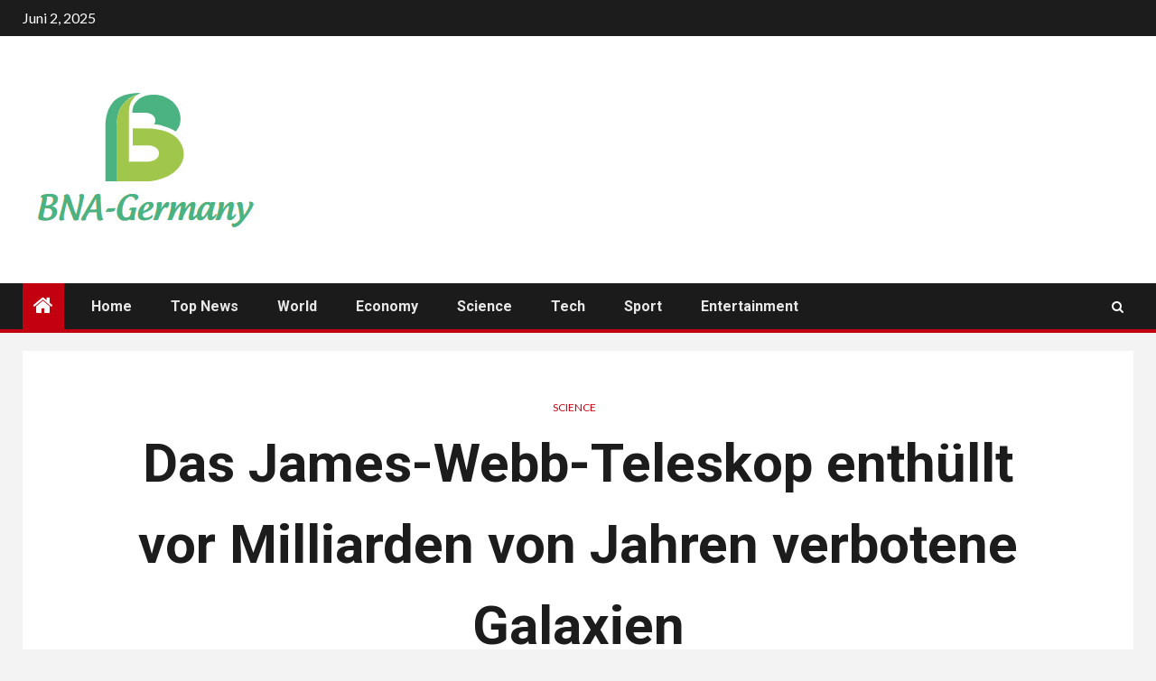

--- FILE ---
content_type: text/html; charset=UTF-8
request_url: https://www.bna-germany.com/das-james-webb-teleskop-enthuellt-vor-milliarden-von-jahren-verbotene-galaxien/
body_size: 20755
content:
    <!doctype html>
<html lang="de">
    <head>
        <meta charset="UTF-8">
        <meta name="viewport" content="width=device-width, initial-scale=1">
        <link rel="profile" href="https://gmpg.org/xfn/11">

            <style>
        #wpadminbar #wp-admin-bar-p404_free_top_button .ab-icon:before {
            content: "\f103";
            color:red;
            top: 2px;
        }
    </style>
    <meta name='robots' content='index, follow, max-image-preview:large, max-snippet:-1, max-video-preview:-1' />
	<style>img:is([sizes="auto" i], [sizes^="auto," i]) { contain-intrinsic-size: 3000px 1500px }</style>
	<script type="text/javascript">
var trackScrolling=false;
var trackScrollingPercentage=false;
var ScrollingPercentageNumber=25;
var stLogInterval=10*1000;
var cutOffTime=900;
var trackNoEvents=false;
var trackNoMaxTime=false;
var docTitle='Das James-Webb-Teleskop enthüllt vor Milliarden von Jahren verbotene Galaxien';
</script>

	<!-- This site is optimized with the Yoast SEO plugin v23.3 - https://yoast.com/wordpress/plugins/seo/ -->
	<title>Das James-Webb-Teleskop enthüllt vor Milliarden von Jahren verbotene Galaxien</title><link rel="preload" as="style" href="https://fonts.googleapis.com/css?family=Lato%3A400%2C300%2C400italic%2C900%2C700%7CRoboto%3A100%2C300%2C400%2C500%2C700&#038;subset=latin%2Clatin-ext&#038;display=swap" /><link rel="stylesheet" href="https://fonts.googleapis.com/css?family=Lato%3A400%2C300%2C400italic%2C900%2C700%7CRoboto%3A100%2C300%2C400%2C500%2C700&#038;subset=latin%2Clatin-ext&#038;display=swap" media="print" onload="this.media='all'" /><noscript><link rel="stylesheet" href="https://fonts.googleapis.com/css?family=Lato%3A400%2C300%2C400italic%2C900%2C700%7CRoboto%3A100%2C300%2C400%2C500%2C700&#038;subset=latin%2Clatin-ext&#038;display=swap" /></noscript>
	<meta name="description" content="Erstmals neue Fotos von James-Webb-Weltraumteleskop Die Sternengalaxien wurden zu einer Zeit enthüllt, als das Universum ein Viertel seines heutigen" />
	<link rel="canonical" href="https://www.bna-germany.com/das-james-webb-teleskop-enthuellt-vor-milliarden-von-jahren-verbotene-galaxien/" />
	<meta property="og:locale" content="de_DE" />
	<meta property="og:type" content="article" />
	<meta property="og:title" content="Das James-Webb-Teleskop enthüllt vor Milliarden von Jahren verbotene Galaxien" />
	<meta property="og:description" content="Erstmals neue Fotos von James-Webb-Weltraumteleskop Die Sternengalaxien wurden zu einer Zeit enthüllt, als das Universum ein Viertel seines heutigen" />
	<meta property="og:url" content="http://www.bna-germany.com/das-james-webb-teleskop-enthuellt-vor-milliarden-von-jahren-verbotene-galaxien/" />
	<meta property="og:site_name" content="BNA-Germany" />
	<meta property="article:published_time" content="2023-01-07T21:33:52+00:00" />
	<meta property="og:image" content="https://static.foxnews.com/foxnews.com/content/uploads/2023/01/GALAXIES-2.jpg" /><meta property="og:image" content="https://static.foxnews.com/foxnews.com/content/uploads/2023/01/GALAXIES-2.jpg" />
	<meta name="author" content="Izer" />
	<meta name="twitter:card" content="summary_large_image" />
	<meta name="twitter:image" content="https://static.foxnews.com/foxnews.com/content/uploads/2023/01/GALAXIES-2.jpg" />
	<meta name="twitter:label1" content="Verfasst von" />
	<meta name="twitter:data1" content="Izer" />
	<meta name="twitter:label2" content="Geschätzte Lesezeit" />
	<meta name="twitter:data2" content="3 Minuten" />
	<script type="application/ld+json" class="yoast-schema-graph">{"@context":"https://schema.org","@graph":[{"@type":"Article","@id":"http://www.bna-germany.com/das-james-webb-teleskop-enthuellt-vor-milliarden-von-jahren-verbotene-galaxien/#article","isPartOf":{"@id":"http://www.bna-germany.com/das-james-webb-teleskop-enthuellt-vor-milliarden-von-jahren-verbotene-galaxien/"},"author":{"name":"Izer","@id":"http://www.bna-germany.com/#/schema/person/e240848fc07eef5264a069439dc0d783"},"headline":"Das James-Webb-Teleskop enthüllt vor Milliarden von Jahren verbotene Galaxien","datePublished":"2023-01-07T21:33:52+00:00","dateModified":"2023-01-07T21:33:52+00:00","mainEntityOfPage":{"@id":"http://www.bna-germany.com/das-james-webb-teleskop-enthuellt-vor-milliarden-von-jahren-verbotene-galaxien/"},"wordCount":611,"commentCount":0,"publisher":{"@id":"http://www.bna-germany.com/#organization"},"image":["https://static.foxnews.com/foxnews.com/content/uploads/2023/01/GALAXIES-2.jpg"],"thumbnailUrl":"https://static.foxnews.com/foxnews.com/content/uploads/2023/01/GALAXIES-2.jpg","articleSection":["science"],"inLanguage":"de","potentialAction":[{"@type":"CommentAction","name":"Comment","target":["http://www.bna-germany.com/das-james-webb-teleskop-enthuellt-vor-milliarden-von-jahren-verbotene-galaxien/#respond"]}]},{"@type":"WebPage","@id":"http://www.bna-germany.com/das-james-webb-teleskop-enthuellt-vor-milliarden-von-jahren-verbotene-galaxien/","url":"http://www.bna-germany.com/das-james-webb-teleskop-enthuellt-vor-milliarden-von-jahren-verbotene-galaxien/","name":"Das James-Webb-Teleskop enthüllt vor Milliarden von Jahren verbotene Galaxien","isPartOf":{"@id":"http://www.bna-germany.com/#website"},"primaryImageOfPage":"https://static.foxnews.com/foxnews.com/content/uploads/2023/01/GALAXIES-2.jpg","image":["https://static.foxnews.com/foxnews.com/content/uploads/2023/01/GALAXIES-2.jpg"],"thumbnailUrl":"https://static.foxnews.com/foxnews.com/content/uploads/2023/01/GALAXIES-2.jpg","datePublished":"2023-01-07T21:33:52+00:00","dateModified":"2023-01-07T21:33:52+00:00","description":"Erstmals neue Fotos von James-Webb-Weltraumteleskop Die Sternengalaxien wurden zu einer Zeit enthüllt, als das Universum ein Viertel seines heutigen","inLanguage":"de","potentialAction":[{"@type":"ReadAction","target":["http://www.bna-germany.com/das-james-webb-teleskop-enthuellt-vor-milliarden-von-jahren-verbotene-galaxien/"]}]},{"@type":"ImageObject","inLanguage":"de","@id":"http://www.bna-germany.com/das-james-webb-teleskop-enthuellt-vor-milliarden-von-jahren-verbotene-galaxien/#primaryimage","url":"https://static.foxnews.com/foxnews.com/content/uploads/2023/01/GALAXIES-2.jpg","contentUrl":"https://static.foxnews.com/foxnews.com/content/uploads/2023/01/GALAXIES-2.jpg","caption":"Das James-Webb-Teleskop enthüllt vor Milliarden von Jahren verbotene Galaxien"},{"@type":"WebSite","@id":"http://www.bna-germany.com/#website","url":"http://www.bna-germany.com/","name":"BNA-Germany","description":"Folgen Sie den großen Nachrichten aus Deutschland, entdecken Sie ausgefallene Nachrichten aus Berlin und anderen Städten. Lesen Sie ausführliche Funktionen, die Ihnen helfen, die Denkweise der Deutschen zu verstehen.","publisher":{"@id":"http://www.bna-germany.com/#organization"},"potentialAction":[{"@type":"SearchAction","target":{"@type":"EntryPoint","urlTemplate":"http://www.bna-germany.com/?s={search_term_string}"},"query-input":"required name=search_term_string"}],"inLanguage":"de"},{"@type":"Organization","@id":"http://www.bna-germany.com/#organization","name":"BNA-Germany","url":"http://www.bna-germany.com/","logo":{"@type":"ImageObject","inLanguage":"de","@id":"http://www.bna-germany.com/#/schema/logo/image/","url":"http://www.bna-germany.com/wp-content/uploads/2021/10/BNA-Germany-Logfo.png","contentUrl":"http://www.bna-germany.com/wp-content/uploads/2021/10/BNA-Germany-Logfo.png","width":387,"height":157,"caption":"BNA-Germany"},"image":{"@id":"http://www.bna-germany.com/#/schema/logo/image/"}},{"@type":"Person","@id":"http://www.bna-germany.com/#/schema/person/e240848fc07eef5264a069439dc0d783","name":"Izer","image":{"@type":"ImageObject","inLanguage":"de","@id":"http://www.bna-germany.com/#/schema/person/image/","url":"https://secure.gravatar.com/avatar/ac53a8c5d05f09b8f63c01ab5becf3b1631a021a48e5f04e8e1dda8d8439fb8b?s=96&d=mm&r=g","contentUrl":"https://secure.gravatar.com/avatar/ac53a8c5d05f09b8f63c01ab5becf3b1631a021a48e5f04e8e1dda8d8439fb8b?s=96&d=mm&r=g","caption":"Izer"},"description":"\"Zertifizierter Unruhestifter. Freundlicher Forscher. Web-Freak. Allgemeiner Bierexperte. Freiberuflicher Student.\""}]}</script>
	<!-- / Yoast SEO plugin. -->


<link rel='dns-prefetch' href='//fonts.googleapis.com' />
<link href='https://fonts.gstatic.com' crossorigin rel='preconnect' />
<link rel="alternate" type="application/rss+xml" title="BNA-Germany &raquo; Feed" href="https://www.bna-germany.com/feed/" />
<link rel="alternate" type="application/rss+xml" title="BNA-Germany &raquo; Kommentar-Feed" href="https://www.bna-germany.com/comments/feed/" />
<link rel="alternate" type="application/rss+xml" title="BNA-Germany &raquo; Das James-Webb-Teleskop enthüllt vor Milliarden von Jahren verbotene Galaxien Kommentar-Feed" href="https://www.bna-germany.com/das-james-webb-teleskop-enthuellt-vor-milliarden-von-jahren-verbotene-galaxien/feed/" />
<style id='wp-emoji-styles-inline-css' type='text/css'>

	img.wp-smiley, img.emoji {
		display: inline !important;
		border: none !important;
		box-shadow: none !important;
		height: 1em !important;
		width: 1em !important;
		margin: 0 0.07em !important;
		vertical-align: -0.1em !important;
		background: none !important;
		padding: 0 !important;
	}
</style>
<link rel='stylesheet' id='wp-block-library-css' href="https://www.bna-germany.com/wp-includes/css/dist/block-library/style.min.css?ver=6.8.1" type='text/css' media='all' />
<style id='classic-theme-styles-inline-css' type='text/css'>
/*! This file is auto-generated */
.wp-block-button__link{color:#fff;background-color:#32373c;border-radius:9999px;box-shadow:none;text-decoration:none;padding:calc(.667em + 2px) calc(1.333em + 2px);font-size:1.125em}.wp-block-file__button{background:#32373c;color:#fff;text-decoration:none}
</style>
<style id='global-styles-inline-css' type='text/css'>
:root{--wp--preset--aspect-ratio--square: 1;--wp--preset--aspect-ratio--4-3: 4/3;--wp--preset--aspect-ratio--3-4: 3/4;--wp--preset--aspect-ratio--3-2: 3/2;--wp--preset--aspect-ratio--2-3: 2/3;--wp--preset--aspect-ratio--16-9: 16/9;--wp--preset--aspect-ratio--9-16: 9/16;--wp--preset--color--black: #000000;--wp--preset--color--cyan-bluish-gray: #abb8c3;--wp--preset--color--white: #ffffff;--wp--preset--color--pale-pink: #f78da7;--wp--preset--color--vivid-red: #cf2e2e;--wp--preset--color--luminous-vivid-orange: #ff6900;--wp--preset--color--luminous-vivid-amber: #fcb900;--wp--preset--color--light-green-cyan: #7bdcb5;--wp--preset--color--vivid-green-cyan: #00d084;--wp--preset--color--pale-cyan-blue: #8ed1fc;--wp--preset--color--vivid-cyan-blue: #0693e3;--wp--preset--color--vivid-purple: #9b51e0;--wp--preset--gradient--vivid-cyan-blue-to-vivid-purple: linear-gradient(135deg,rgba(6,147,227,1) 0%,rgb(155,81,224) 100%);--wp--preset--gradient--light-green-cyan-to-vivid-green-cyan: linear-gradient(135deg,rgb(122,220,180) 0%,rgb(0,208,130) 100%);--wp--preset--gradient--luminous-vivid-amber-to-luminous-vivid-orange: linear-gradient(135deg,rgba(252,185,0,1) 0%,rgba(255,105,0,1) 100%);--wp--preset--gradient--luminous-vivid-orange-to-vivid-red: linear-gradient(135deg,rgba(255,105,0,1) 0%,rgb(207,46,46) 100%);--wp--preset--gradient--very-light-gray-to-cyan-bluish-gray: linear-gradient(135deg,rgb(238,238,238) 0%,rgb(169,184,195) 100%);--wp--preset--gradient--cool-to-warm-spectrum: linear-gradient(135deg,rgb(74,234,220) 0%,rgb(151,120,209) 20%,rgb(207,42,186) 40%,rgb(238,44,130) 60%,rgb(251,105,98) 80%,rgb(254,248,76) 100%);--wp--preset--gradient--blush-light-purple: linear-gradient(135deg,rgb(255,206,236) 0%,rgb(152,150,240) 100%);--wp--preset--gradient--blush-bordeaux: linear-gradient(135deg,rgb(254,205,165) 0%,rgb(254,45,45) 50%,rgb(107,0,62) 100%);--wp--preset--gradient--luminous-dusk: linear-gradient(135deg,rgb(255,203,112) 0%,rgb(199,81,192) 50%,rgb(65,88,208) 100%);--wp--preset--gradient--pale-ocean: linear-gradient(135deg,rgb(255,245,203) 0%,rgb(182,227,212) 50%,rgb(51,167,181) 100%);--wp--preset--gradient--electric-grass: linear-gradient(135deg,rgb(202,248,128) 0%,rgb(113,206,126) 100%);--wp--preset--gradient--midnight: linear-gradient(135deg,rgb(2,3,129) 0%,rgb(40,116,252) 100%);--wp--preset--font-size--small: 13px;--wp--preset--font-size--medium: 20px;--wp--preset--font-size--large: 36px;--wp--preset--font-size--x-large: 42px;--wp--preset--spacing--20: 0.44rem;--wp--preset--spacing--30: 0.67rem;--wp--preset--spacing--40: 1rem;--wp--preset--spacing--50: 1.5rem;--wp--preset--spacing--60: 2.25rem;--wp--preset--spacing--70: 3.38rem;--wp--preset--spacing--80: 5.06rem;--wp--preset--shadow--natural: 6px 6px 9px rgba(0, 0, 0, 0.2);--wp--preset--shadow--deep: 12px 12px 50px rgba(0, 0, 0, 0.4);--wp--preset--shadow--sharp: 6px 6px 0px rgba(0, 0, 0, 0.2);--wp--preset--shadow--outlined: 6px 6px 0px -3px rgba(255, 255, 255, 1), 6px 6px rgba(0, 0, 0, 1);--wp--preset--shadow--crisp: 6px 6px 0px rgba(0, 0, 0, 1);}:where(.is-layout-flex){gap: 0.5em;}:where(.is-layout-grid){gap: 0.5em;}body .is-layout-flex{display: flex;}.is-layout-flex{flex-wrap: wrap;align-items: center;}.is-layout-flex > :is(*, div){margin: 0;}body .is-layout-grid{display: grid;}.is-layout-grid > :is(*, div){margin: 0;}:where(.wp-block-columns.is-layout-flex){gap: 2em;}:where(.wp-block-columns.is-layout-grid){gap: 2em;}:where(.wp-block-post-template.is-layout-flex){gap: 1.25em;}:where(.wp-block-post-template.is-layout-grid){gap: 1.25em;}.has-black-color{color: var(--wp--preset--color--black) !important;}.has-cyan-bluish-gray-color{color: var(--wp--preset--color--cyan-bluish-gray) !important;}.has-white-color{color: var(--wp--preset--color--white) !important;}.has-pale-pink-color{color: var(--wp--preset--color--pale-pink) !important;}.has-vivid-red-color{color: var(--wp--preset--color--vivid-red) !important;}.has-luminous-vivid-orange-color{color: var(--wp--preset--color--luminous-vivid-orange) !important;}.has-luminous-vivid-amber-color{color: var(--wp--preset--color--luminous-vivid-amber) !important;}.has-light-green-cyan-color{color: var(--wp--preset--color--light-green-cyan) !important;}.has-vivid-green-cyan-color{color: var(--wp--preset--color--vivid-green-cyan) !important;}.has-pale-cyan-blue-color{color: var(--wp--preset--color--pale-cyan-blue) !important;}.has-vivid-cyan-blue-color{color: var(--wp--preset--color--vivid-cyan-blue) !important;}.has-vivid-purple-color{color: var(--wp--preset--color--vivid-purple) !important;}.has-black-background-color{background-color: var(--wp--preset--color--black) !important;}.has-cyan-bluish-gray-background-color{background-color: var(--wp--preset--color--cyan-bluish-gray) !important;}.has-white-background-color{background-color: var(--wp--preset--color--white) !important;}.has-pale-pink-background-color{background-color: var(--wp--preset--color--pale-pink) !important;}.has-vivid-red-background-color{background-color: var(--wp--preset--color--vivid-red) !important;}.has-luminous-vivid-orange-background-color{background-color: var(--wp--preset--color--luminous-vivid-orange) !important;}.has-luminous-vivid-amber-background-color{background-color: var(--wp--preset--color--luminous-vivid-amber) !important;}.has-light-green-cyan-background-color{background-color: var(--wp--preset--color--light-green-cyan) !important;}.has-vivid-green-cyan-background-color{background-color: var(--wp--preset--color--vivid-green-cyan) !important;}.has-pale-cyan-blue-background-color{background-color: var(--wp--preset--color--pale-cyan-blue) !important;}.has-vivid-cyan-blue-background-color{background-color: var(--wp--preset--color--vivid-cyan-blue) !important;}.has-vivid-purple-background-color{background-color: var(--wp--preset--color--vivid-purple) !important;}.has-black-border-color{border-color: var(--wp--preset--color--black) !important;}.has-cyan-bluish-gray-border-color{border-color: var(--wp--preset--color--cyan-bluish-gray) !important;}.has-white-border-color{border-color: var(--wp--preset--color--white) !important;}.has-pale-pink-border-color{border-color: var(--wp--preset--color--pale-pink) !important;}.has-vivid-red-border-color{border-color: var(--wp--preset--color--vivid-red) !important;}.has-luminous-vivid-orange-border-color{border-color: var(--wp--preset--color--luminous-vivid-orange) !important;}.has-luminous-vivid-amber-border-color{border-color: var(--wp--preset--color--luminous-vivid-amber) !important;}.has-light-green-cyan-border-color{border-color: var(--wp--preset--color--light-green-cyan) !important;}.has-vivid-green-cyan-border-color{border-color: var(--wp--preset--color--vivid-green-cyan) !important;}.has-pale-cyan-blue-border-color{border-color: var(--wp--preset--color--pale-cyan-blue) !important;}.has-vivid-cyan-blue-border-color{border-color: var(--wp--preset--color--vivid-cyan-blue) !important;}.has-vivid-purple-border-color{border-color: var(--wp--preset--color--vivid-purple) !important;}.has-vivid-cyan-blue-to-vivid-purple-gradient-background{background: var(--wp--preset--gradient--vivid-cyan-blue-to-vivid-purple) !important;}.has-light-green-cyan-to-vivid-green-cyan-gradient-background{background: var(--wp--preset--gradient--light-green-cyan-to-vivid-green-cyan) !important;}.has-luminous-vivid-amber-to-luminous-vivid-orange-gradient-background{background: var(--wp--preset--gradient--luminous-vivid-amber-to-luminous-vivid-orange) !important;}.has-luminous-vivid-orange-to-vivid-red-gradient-background{background: var(--wp--preset--gradient--luminous-vivid-orange-to-vivid-red) !important;}.has-very-light-gray-to-cyan-bluish-gray-gradient-background{background: var(--wp--preset--gradient--very-light-gray-to-cyan-bluish-gray) !important;}.has-cool-to-warm-spectrum-gradient-background{background: var(--wp--preset--gradient--cool-to-warm-spectrum) !important;}.has-blush-light-purple-gradient-background{background: var(--wp--preset--gradient--blush-light-purple) !important;}.has-blush-bordeaux-gradient-background{background: var(--wp--preset--gradient--blush-bordeaux) !important;}.has-luminous-dusk-gradient-background{background: var(--wp--preset--gradient--luminous-dusk) !important;}.has-pale-ocean-gradient-background{background: var(--wp--preset--gradient--pale-ocean) !important;}.has-electric-grass-gradient-background{background: var(--wp--preset--gradient--electric-grass) !important;}.has-midnight-gradient-background{background: var(--wp--preset--gradient--midnight) !important;}.has-small-font-size{font-size: var(--wp--preset--font-size--small) !important;}.has-medium-font-size{font-size: var(--wp--preset--font-size--medium) !important;}.has-large-font-size{font-size: var(--wp--preset--font-size--large) !important;}.has-x-large-font-size{font-size: var(--wp--preset--font-size--x-large) !important;}
:where(.wp-block-post-template.is-layout-flex){gap: 1.25em;}:where(.wp-block-post-template.is-layout-grid){gap: 1.25em;}
:where(.wp-block-columns.is-layout-flex){gap: 2em;}:where(.wp-block-columns.is-layout-grid){gap: 2em;}
:root :where(.wp-block-pullquote){font-size: 1.5em;line-height: 1.6;}
</style>
<link rel='stylesheet' id='wp_automatic_gallery_style-css' href="https://www.bna-germany.com/wp-content/plugins/wp-automatic/css/wp-automatic.css?ver=1.0.0" type='text/css' media='all' />
<link rel='stylesheet' id='font-awesome-css' href="https://www.bna-germany.com/wp-content/themes/newsium-pro/assets/font-awesome/css/font-awesome.min.css?ver=6.8.1" type='text/css' media='all' />
<link rel='stylesheet' id='bootstrap-css' href="https://www.bna-germany.com/wp-content/themes/newsium-pro/assets/bootstrap/css/bootstrap.min.css?ver=6.8.1" type='text/css' media='all' />
<link rel='stylesheet' id='slick-css-css' href="https://www.bna-germany.com/wp-content/themes/newsium-pro/assets/slick/css/slick.min.css?ver=6.8.1" type='text/css' media='all' />
<link rel='stylesheet' id='sidr-css' href="https://www.bna-germany.com/wp-content/themes/newsium-pro/assets/sidr/css/jquery.sidr.dark.css?ver=6.8.1" type='text/css' media='all' />
<link rel='stylesheet' id='magnific-popup-css' href="https://www.bna-germany.com/wp-content/themes/newsium-pro/assets/magnific-popup/magnific-popup.css?ver=6.8.1" type='text/css' media='all' />

<link rel='stylesheet' id='newsium-style-css' href="https://www.bna-germany.com/wp-content/themes/newsium-pro/style.css?ver=6.8.1" type='text/css' media='all' />
<style id='newsium-style-inline-css' type='text/css'>

            body.aft-default-mode .site-footer .aft-widget-background-dim .header-after1 span,
        body.aft-default-mode .site-footer .aft-widget-background-dim .widget-title span,
        body.aft-default-mode .site-footer .aft-widget-background-dim .color-pad .read-title h4 a,
        body.aft-default-mode .site-footer .aft-widget-background-dim .color-pad .entry-meta span a,
        body.aft-default-mode .site-footer .aft-widget-background-dim .color-pad .entry-meta span,
        body.aft-default-mode .site-footer .aft-widget-background-dim .color-pad,
        body.aft-default-mode blockquote:before,
        body.aft-default-mode .newsium-pagination .nav-links .page-numbers,
        body.aft-default-mode.single-post .entry-content-wrap.read-single .post-meta-detail .min-read,
        body.aft-default-mode .main-navigation ul.children li a,
        body.aft-default-mode .main-navigation ul .sub-menu li a,
        body.aft-default-mode .read-details .entry-meta span a,
        body.aft-default-mode .read-details .entry-meta span,
        body.aft-default-mode h4.af-author-display-name,
        body.aft-default-mode #wp-calendar caption,
        body.aft-default-mode ul.trail-items li a,
        body.aft-default-mode {
        color: #4a4a4a;
        }

        

    
            body.aft-default-mode .newsium-pagination .nav-links .page-numbers.current,
        body.aft-dark-mode #scroll-up,
        body.aft-light-mode #scroll-up,
        body.aft-default-mode #scroll-up,
        body.aft-default-mode input[type="reset"],
        body.aft-dark-mode input[type="reset"],
        body.aft-light-mode input[type="reset"],
        body.aft-default-mode input[type="submit"],
        body.aft-dark-mode input[type="submit"],
        body.aft-light-mode input[type="submit"],
        body.aft-default-mode input[type="button"],
        body.aft-dark-mode input[type="button"],
        body.aft-light-mode input[type="button"],
        body.aft-default-mode .inner-suscribe input[type=submit],
        body.aft-dark-mode .af-trending-news-part .trending-post-items,
        body.aft-light-mode .af-trending-news-part .trending-post-items,
        body.aft-default-mode .af-trending-news-part .trending-post-items,
        body.aft-dark-mode .trending-posts-vertical .trending-post-items,
        body.aft-light-mode .trending-posts-vertical .trending-post-items,
        body.aft-default-mode .trending-posts-vertical .trending-post-items,
        body.aft-default-mode .aft-main-banner-section .aft-trending-latest-popular .nav-tabs>li.active,
        body.aft-light-mode .header-style1 .header-right-part > div.custom-menu-link > a,
        body.aft-default-mode .header-style1 .header-right-part > div.custom-menu-link > a,
        body.aft-dark-mode .header-style1 .header-right-part > div.custom-menu-link > a,
        body.aft-dark-mode .aft-popular-taxonomies-lists ul li a span.tag-count,
        body.aft-light-mode .aft-popular-taxonomies-lists ul li a span.tag-count,
        body.aft-default-mode .aft-popular-taxonomies-lists ul li a span.tag-count,
        body.aft-light-mode .aft-widget-background-secondary-background.widget:not(.solid-border):not(.dashed-border) .widget-block,
        body.aft-dark-mode .aft-widget-background-secondary-background.widget:not(.solid-border):not(.dashed-border) .widget-block,
        body.aft-default-mode .aft-widget-background-secondary-background.widget:not(.solid-border):not(.dashed-border) .widget-block,
        body.aft-light-mode .aft-home-icon ,
        body.aft-dark-mode .aft-home-icon ,
        body.aft-default-mode .aft-home-icon {
        background-color: #C30010;
        }

        body.aft-dark-mode .read-img .min-read-post-comment:after,
        body.aft-default-mode .read-img .min-read-post-comment:after{
        border-top-color: #C30010;
        }

        body .af-fancy-spinner .af-ring:nth-child(1){
        border-right-color: #C30010;
        }   

        body.aft-default-mode .author-links a,
        body.aft-default-mode .entry-content > ul a,
        body.aft-default-mode .entry-content > ol a,
        body.aft-default-mode .entry-content > p a,
        body.aft-default-mode .entry-content > [class*="wp-block-"] a:not(.has-text-color),
        body.aft-dark-mode.single-post span.min-read-post-format .af-post-format i,
        body.aft-light-mode.single-post span.min-read-post-format .af-post-format i,
        body.aft-default-mode.single-post span.min-read-post-format .af-post-format i,
        body.aft-default-mode  .sticky .read-title h4 a:before {
        color: #C30010;
        }

        body.aft-light-mode .aft-widget-background-secondary-background.widget.dashed-border .widget-block,
        body.aft-light-mode .aft-widget-background-secondary-background.widget.solid-border .widget-block,
        body.aft-dark-mode .aft-widget-background-secondary-background.widget.dashed-border .widget-block,
        body.aft-default-mode .aft-widget-background-secondary-background.widget.dashed-border .widget-block,
        body.aft-dark-mode .aft-widget-background-secondary-background.widget.solid-border .widget-block,
        body.aft-default-mode .aft-widget-background-secondary-background.widget.solid-border .widget-block,
        .af-banner-slider-thumbnail.vertical .slick-current .read-single,
        body.aft-default-mode .newsium-pagination .nav-links .page-numbers,
        body.aft-default-mode .af-sp-wave:before,
        body.aft-light-mode .af-sp-wave:before,
        body.aft-default-mode .af-sp-wave:after,
        body.aft-light-mode .bottom-bar,
        body.aft-dark-mode .bottom-bar,
        body.aft-default-mode .bottom-bar{
        border-color: #C30010;
        }
        body.rtl .af-banner-slider-thumbnail.vertical .slick-current .read-single {
        border-color: #C30010 !important;
        }

        .newsium_tabbed_posts_widget .nav-tabs > li.active > a:hover,
        .newsium_tabbed_posts_widget .nav-tabs > li.active > a{
        border-bottom: 2px solid #C30010;
        }

        body.aft-dark-mode.single-post span.min-read-post-format .af-post-format i:after,
        body.aft-light-mode.single-post span.min-read-post-format .af-post-format i:after,
        body.aft-default-mode.single-post span.min-read-post-format .af-post-format i:after{
            border-color: #C30010;
        }

    
            body.aft-default-mode .newsium-pagination .nav-links .page-numbers.current,

        
        body.aft-default-mode .aft-widget-background-secondary-background:not(.solid-border):not(.dashed-border) .trending-posts-vertical .trending-no,
        body.aft-default-mode .aft-widget-background-secondary-background.widget:not(.solid-border):not(.dashed-border),
        body.aft-default-mode .aft-widget-background-secondary-background.widget:not(.solid-border):not(.dashed-border) .entry-meta span,
        body.aft-default-mode .aft-widget-background-secondary-background.widget:not(.solid-border):not(.dashed-border) .entry-meta span a,
        body.aft-default-mode .aft-widget-background-secondary-background.widget:not(.solid-border):not(.dashed-border) h4.af-author-display-name,
        body.aft-default-mode .aft-widget-background-secondary-background:not(.solid-border):not(.dashed-border) .read-title h4 a,

        body.aft-light-mode .aft-widget-background-secondary-background.newsium_tabbed_posts_widget:not(.solid-border):not(.dashed-border) .nav-tabs > li.active > a:hover,
        body.aft-light-mode .aft-widget-background-secondary-background.newsium_tabbed_posts_widget:not(.solid-border):not(.dashed-border) .nav-tabs > li > a,
        body.aft-light-mode .aft-widget-background-secondary-background:not(.solid-border):not(.dashed-border) .trending-posts-vertical .trending-no,
        body.aft-light-mode .aft-widget-background-secondary-background.widget:not(.solid-border):not(.dashed-border),
        body.aft-light-mode .aft-widget-background-secondary-background.widget:not(.solid-border):not(.dashed-border) .entry-meta span,
        body.aft-light-mode .aft-widget-background-secondary-background.widget:not(.solid-border):not(.dashed-border) .entry-meta span a,
        body.aft-light-mode .aft-widget-background-secondary-background.widget:not(.solid-border):not(.dashed-border) h4.af-author-display-name,
        body.aft-light-mode .aft-widget-background-secondary-background:not(.solid-border):not(.dashed-border) .read-title h4 a,

        body.aft-dark-mode .aft-widget-background-secondary-background:not(.solid-border):not(.dashed-border) .header-after1,
        body.aft-dark-mode .aft-widget-background-secondary-background:not(.solid-border):not(.dashed-border) .trending-posts-vertical .trending-no,
        body.aft-dark-mode .aft-widget-background-secondary-background.widget:not(.solid-border):not(.dashed-border),
        body.aft-dark-mode .aft-widget-background-secondary-background.widget:not(.solid-border):not(.dashed-border) .entry-meta span,
        body.aft-dark-mode .aft-widget-background-secondary-background.widget:not(.solid-border):not(.dashed-border) .entry-meta span a,
        body.aft-dark-mode .aft-widget-background-secondary-background:not(.solid-border):not(.dashed-border) .read-title h4 a,

        body.aft-dark-mode .inner-suscribe input[type=submit],
        body.aft-light-mode .inner-suscribe input[type=submit],
        body.aft-default-mode .inner-suscribe input[type=submit],
        body.aft-dark-mode #scroll-up,
        body.aft-light-mode #scroll-up,
        body.aft-default-mode #scroll-up,
        body.aft-dark-mode .aft-popular-taxonomies-lists ul li a span.tag-count,
        body.aft-light-mode .aft-popular-taxonomies-lists ul li a span.tag-count,
        body.aft-default-mode .aft-popular-taxonomies-lists ul li a span.tag-count,
        body.aft-dark-mode .header-style1 .header-right-part > div.custom-menu-link > a,
        body.aft-light-mode .header-style1 .header-right-part > div.custom-menu-link > a,
        body.aft-default-mode .header-style1 .header-right-part > div.custom-menu-link > a,
        body.aft-light-mode .aft-home-icon a,
        body.aft-dark-mode .aft-home-icon a,
        body.aft-default-mode .aft-home-icon a,
        body.aft-light-mode .af-trending-news-part .trending-post-items,
        body.aft-dark-mode .af-trending-news-part .trending-post-items,
        body.aft-default-mode .af-trending-news-part .trending-post-items,
        body.aft-light-mode .trending-posts-vertical .trending-no,
        body.aft-dark-mode .trending-posts-vertical .trending-no,
        body.aft-default-mode .trending-posts-vertical .trending-no{
        color: #ffffff;
        }

        body.aft-light-mode .site-footer .aft-widget-background-secondary-background:not(.solid-border):not(.dashed-border) .read-details:not(.af-category-inside-img) a.newsium-categories ,
        body.aft-dark-mode .site-footer .aft-widget-background-secondary-background:not(.solid-border):not(.dashed-border) .read-details:not(.af-category-inside-img) a.newsium-categories ,
        body.aft-default-mode .site-footer .aft-widget-background-secondary-background:not(.solid-border):not(.dashed-border) .read-details:not(.af-category-inside-img) a.newsium-categories ,
        body.aft-light-mode .aft-widget-background-secondary-background:not(.solid-border):not(.dashed-border) .read-details:not(.af-category-inside-img) a.newsium-categories ,
        body.aft-dark-mode .aft-widget-background-secondary-background:not(.solid-border):not(.dashed-border) .read-details:not(.af-category-inside-img) a.newsium-categories ,
        body.aft-default-mode .aft-widget-background-secondary-background:not(.solid-border):not(.dashed-border) .read-details:not(.af-category-inside-img) a.newsium-categories {
        color: #ffffff !important;
        }

    
                body.aft-default-mode.page-template-tmpl-front-page .sidebar-area{
        background-color: #f3f3f3;
        }
    
                body.aft-default-mode .af-main-banner-trending-posts,
        body.aft-default-mode #tertiary {
        background-color: #2c2c2c;
        }
    
            body.aft-default-mode .af-trending-news-part .entry-meta span,
        body.aft-default-mode .af-trending-news-part .entry-meta span a,
        body.aft-default-mode .af-trending-news-part .read-title h4 a,

        body.aft-default-mode #tertiary .aft-widget-background-secondary-background.solid-border.newsium_tabbed_posts_widget .nav-tabs > li.active > a:hover,
        body.aft-default-mode #tertiary .aft-widget-background-secondary-background.solid-border.newsium_tabbed_posts_widget .nav-tabs > li > a,
        body.aft-default-mode #tertiary .aft-widget-background-secondary-background.solid-border .trending-posts-vertical .trending-no,
        body.aft-default-mode #tertiary .widget-area.color-pad .aft-widget-background-secondary-background.solid-border.widget,
        body.aft-default-mode #tertiary .widget-area.color-pad .aft-widget-background-secondary-background.solid-border.widget .entry-meta span,
        body.aft-default-mode #tertiary .widget-area.color-pad .aft-widget-background-secondary-background.solid-border.widget .entry-meta span a,
        body.aft-default-mode #tertiary .aft-widget-background-secondary-background.solid-border .read-title h4 a,
        body.aft-default-mode #tertiary .aft-widget-background-secondary-background.solid-border h4.af-author-display-name,


        body.aft-default-mode #tertiary .aft-widget-background-secondary-background.dashed-border.newsium_tabbed_posts_widget .nav-tabs > li.active > a:hover,
        body.aft-default-mode #tertiary .aft-widget-background-secondary-background.dashed-border.newsium_tabbed_posts_widget .nav-tabs > li > a,
        body.aft-default-mode #tertiary .aft-widget-background-secondary-background.dashed-border .trending-posts-vertical .trending-no,
        body.aft-default-mode #tertiary .widget-area.color-pad .aft-widget-background-secondary-background.dashed-border.widget,
        body.aft-default-mode #tertiary .widget-area.color-pad .aft-widget-background-secondary-background.dashed-border.widget .entry-meta span,
        body.aft-default-mode #tertiary .widget-area.color-pad .aft-widget-background-secondary-background.dashed-border.widget .entry-meta span a,
        body.aft-default-mode #tertiary .aft-widget-background-secondary-background.dashed-border .read-title h4 a,
        body.aft-default-mode #tertiary .aft-widget-background-secondary-background.dashed-border h4.af-author-display-name,

        body.aft-default-mode #tertiary .aft-widget-background-dark.solid-border.newsium_tabbed_posts_widget .nav-tabs > li.active > a:hover,
        body.aft-default-mode #tertiary .aft-widget-background-dark.solid-border.newsium_tabbed_posts_widget .nav-tabs > li > a,
        body.aft-default-mode #tertiary .aft-widget-background-dark.solid-border .trending-posts-vertical .trending-no,
        body.aft-default-mode #tertiary .widget-area.color-pad .aft-widget-background-dark.solid-border.widget,
        body.aft-default-mode #tertiary .widget-area.color-pad .aft-widget-background-dark.solid-border.widget .entry-meta span,
        body.aft-default-mode #tertiary .widget-area.color-pad .aft-widget-background-dark.solid-border.widget .entry-meta span a,
        body.aft-default-mode #tertiary .aft-widget-background-dark.solid-border .read-title h4 a,
        body.aft-default-mode #tertiary .aft-widget-background-dark.solid-border h4.af-author-display-name,


        body.aft-default-mode #tertiary .aft-widget-background-dark.dashed-border.newsium_tabbed_posts_widget .nav-tabs > li.active > a:hover,
        body.aft-default-mode #tertiary .aft-widget-background-dark.dashed-border.newsium_tabbed_posts_widget .nav-tabs > li > a,
        body.aft-default-mode #tertiary .aft-widget-background-dark.dashed-border .trending-posts-vertical .trending-no,
        body.aft-default-mode #tertiary .widget-area.color-pad .aft-widget-background-dark.dashed-border.widget,
        body.aft-default-mode #tertiary .widget-area.color-pad .aft-widget-background-dark.dashed-border.widget .entry-meta span,
        body.aft-default-mode #tertiary .widget-area.color-pad .aft-widget-background-dark.dashed-border.widget .entry-meta span a,
        body.aft-default-mode #tertiary .aft-widget-background-dark.dashed-border .read-title h4 a,
        body.aft-default-mode #tertiary .aft-widget-background-dark.dashed-border h4.af-author-display-name,


        body.aft-default-mode #tertiary .aft-widget-background-dim.newsium_tabbed_posts_widget .nav-tabs > li.active > a:hover,
        body.aft-default-mode #tertiary .aft-widget-background-dim.newsium_tabbed_posts_widget .nav-tabs > li > a,
        body.aft-default-mode #tertiary .aft-widget-background-dim .trending-posts-vertical .trending-no,
        body.aft-default-mode #tertiary .widget-area.color-pad .aft-widget-background-dim.widget,
        body.aft-default-mode #tertiary .widget-area.color-pad .aft-widget-background-dim.widget .entry-meta span,
        body.aft-default-mode #tertiary .widget-area.color-pad .aft-widget-background-dim.widget .entry-meta span a,
        body.aft-default-mode #tertiary .aft-widget-background-dim .read-title h4 a,

        body.aft-default-mode #tertiary .aft-widget-background-default.newsium_tabbed_posts_widget .nav-tabs > li.active > a:hover,
        body.aft-default-mode #tertiary .aft-widget-background-default.newsium_tabbed_posts_widget .nav-tabs > li > a,
        body.aft-default-mode #tertiary .aft-widget-background-default .trending-posts-vertical .trending-no,
        body.aft-default-mode #tertiary .widget-area.color-pad .aft-widget-background-default.widget,
        body.aft-default-mode #tertiary .widget-area.color-pad .aft-widget-background-default.widget .entry-meta span,
        body.aft-default-mode #tertiary .widget-area.color-pad .aft-widget-background-default.widget .entry-meta span a,
        body.aft-default-mode #tertiary .aft-widget-background-dim h4.af-author-display-name,
        body.aft-default-mode #tertiary .aft-widget-background-default h4.af-author-display-name,
        body.aft-default-mode #tertiary .aft-widget-background-default .read-title h4 a,
        body.aft-default-mode #tertiary .widget-title,
        body.aft-default-mode #tertiary .header-after1{
        color: #ffffff;
        }

        body.aft-default-mode #tertiary .widget-title span:after,
        body.aft-default-mode #tertiary .header-after1 span:after {
        background-color: #ffffff;
        }

    
                body.aft-default-mode .header-style1:not(.header-layout-2) .top-header {
        background-color: #1c1c1c;
        }
    
                body.aft-default-mode .header-style1:not(.header-layout-2) .top-header .date-bar-left{
        color: #ffffff;
        }
        body.aft-default-mode .header-style1:not(.header-layout-2) .top-header .offcanvas-menu span{
        background-color: #ffffff;
        }
        body.aft-default-mode .header-style1:not(.header-layout-2) .top-header .offcanvas:hover .offcanvas-menu span.mbtn-bot,
        body.aft-default-mode .header-style1:not(.header-layout-2) .top-header .offcanvas:hover .offcanvas-menu span.mbtn-top,
        body.aft-default-mode .header-style1:not(.header-layout-2) .top-header .offcanvas-menu span.mbtn-top ,
        body.aft-default-mode .header-style1:not(.header-layout-2) .top-header .offcanvas-menu span.mbtn-bot{
        border-color: #ffffff;
        }
    
                body.aft-default-mode .main-navigation ul li a,
        body.aft-default-mode .search-icon:visited,
        body.aft-default-mode .search-icon:hover,
        body.aft-default-mode .search-icon:focus,
        body.aft-default-mode .search-icon:active,
        body.aft-default-mode .search-icon{
        color: #ffffff;
        }
        body.aft-default-mode .ham:before,
        body.aft-default-mode .ham:after,
        body.aft-default-mode .ham{
        background-color: #ffffff;
        }


    
                body.aft-default-mode .bottom-bar {
        background-color: #1b1b1b;
        }
    

                body.aft-dark-mode .main-navigation .menu-description ,
        body.aft-default-mode .main-navigation .menu-description {
        background-color: #C30010;
        }
        body.aft-dark-mode .main-navigation .menu-description:after,
        body.aft-default-mode .main-navigation .menu-description:after{
        border-top-color: #C30010;
        }
    
                body.aft-dark-mode .main-navigation .menu-description ,
        body.aft-default-mode .main-navigation .menu-description {
        color: #ffffff;

        }

    

                body.aft-default-mode .page-title,
        body.aft-default-mode .newsium_tabbed_posts_widget .nav-tabs > li > a,
        body.aft-default-mode h1.entry-title,
        body.aft-default-mode .widget-title,body.aft-default-mode  .header-after1 {
        color: #1c1c1c;
        }

        body.aft-default-mode .widget-title span:after,
        body.aft-default-mode .header-after1 span:after{
        background-color: #1c1c1c;
        }
    

                body.aft-default-mode.single-post.aft-single-full-header .entry-header .read-details, body.aft-default-mode.single-post.aft-single-full-header .entry-header .entry-meta span a, body.aft-default-mode.single-post.aft-single-full-header .entry-header .entry-meta span, body.aft-default-mode.single-post.aft-single-full-header .entry-header .read-details .entry-title,
        body.aft-default-mode.single-post.aft-single-full-header .entry-header .cat-links li a, body.aft-default-mode.single-post.aft-single-full-header .entry-header .entry-meta span a, body.aft-default-mode.single-post.aft-single-full-header .entry-header .entry-meta span, body.aft-default-mode.single-post.aft-single-full-header .entry-header .read-details .entry-title,
        body.aft-default-mode .site-footer .color-pad .big-grid .read-title h4 a ,

        body.aft-default-mode .big-grid .read-details .entry-meta span,
        body.aft-default-mode .sidebar-area .widget-area.color-pad .big-grid .read-details .entry-meta span,

        body.aft-default-mode .aft-widget-background-dim .big-grid .read-details .entry-meta span ,
        body.aft-default-mode .aft-widget-background-dark .big-grid .read-details .entry-meta span ,
        body.aft-default-mode .aft-widget-background-default .big-grid .read-details .entry-meta span ,
        body.aft-default-mode .aft-widget-background-secondary-background .big-grid .read-details .entry-meta span ,

        body.aft-dark-mode .sidebar-area .widget-area.color-pad .aft-widget-background-secondary-background.widget .big-grid .entry-meta span,
        body.aft-dark-mode .sidebar-area .widget-area.color-pad .aft-widget-background-secondary-background.widget .big-grid .entry-meta span a,

        body.aft-dark-mode .sidebar-area .widget-area.color-pad .aft-widget-background-dark.widget .big-grid .entry-meta span,
        body.aft-dark-mode .sidebar-area .widget-area.color-pad .aft-widget-background-dark.widget .big-grid .entry-meta span a,


        body.aft-default-mode .big-grid .read-details .entry-meta span a,
        body.aft-default-mode .sidebar-area .widget-area.color-pad .big-grid .read-details .entry-meta span a,

        body.aft-default-mode .aft-widget-background-dim .big-grid .read-details .entry-meta span a,
        body.aft-default-mode .aft-widget-background-dark .big-grid .read-details .entry-meta span a,
        body.aft-default-mode .aft-widget-background-default .big-grid .read-details .entry-meta span a,
        body.aft-default-mode .aft-widget-background-secondary-background .big-grid .read-details .entry-meta span a,

        body.aft-default-mode .aft-widget-background-dim .big-grid .read-title h4 a,
        body.aft-default-mode .aft-widget-background-dark .big-grid .read-title h4 a,
        body.aft-default-mode .aft-widget-background-default .big-grid .read-title h4 a,
        body.aft-default-mode .aft-widget-background-secondary-background .big-grid .read-title h4 a,

        body.aft-default-mode .big-grid .read-title h4 a {
        color: #ffffff;
        }
    
                body.aft-default-mode.single-post.aft-single-full-header .entry-header span.min-read-post-format .af-post-format i,
        body.aft-default-mode .af-bg-play i,
        body.aft-default-mode .af-post-format i {
        color: #ffffff;
        }
        body.aft-default-mode.single-post.aft-single-full-header .entry-header span.min-read-post-format .af-post-format i:after,
        body.aft-default-mode .af-bg-play i:after,
        body.aft-default-mode .af-post-format i:after{
        border-color: #ffffff;
        }
    
                body.aft-default-mode blockquote:before,
        body.aft-default-mode .sidr{
        background-color: #ffffff;
        }
                    body.aft-default-mode .af-container-block-wrapper {
        background-color: #ffffff;
        }
    
                body.aft-default-mode .mailchimp-block .block-title{
        color: #ffffff;
        }
    
                body.aft-default-mode .mailchimp-block{
        background-color: #1f2125;
        }
    
                body.aft-default-mode footer.site-footer{
        background-color: #1f2125;
        }
    
                body.aft-default-mode .site-footer h4.af-author-display-name,
        body.aft-default-mode .site-footer .newsium_tabbed_posts_widget .nav-tabs > li > a,
        body.aft-default-mode .site-footer .color-pad .entry-meta span a,
        body.aft-default-mode .site-footer .color-pad .entry-meta span,
        body.aft-default-mode .site-footer .color-pad .read-title h4 a,
        body.aft-default-mode .site-footer #wp-calendar caption,
        body.aft-default-mode .site-footer .header-after1 span,
        body.aft-default-mode .site-footer .widget-title span,
        body.aft-default-mode .site-footer .widget ul li,
        body.aft-default-mode .site-footer .color-pad ,
        body.aft-default-mode .site-footer .primary-footer a:not(.newsium-categories),
        body.aft-default-mode .site-footer .footer-navigation .menu li a,
        body.aft-default-mode .site-footer ,
        body.aft-default-mode footer.site-footer{
        color: #ffffff;
        }

        body.aft-default-mode .site-footer .widget-title span:after,
        body.aft-default-mode .site-footer .header-after1 span:after {
        background-color: #ffffff;
        }
    
                body.aft-default-mode .site-info{
        background-color: #000000;
        }
    
                body.aft-default-mode .site-info .color-pad a,
        body.aft-default-mode .site-info .color-pad{
        color: #ffffff;
        }
    
                .af-category-inside-img a.newsium-categories.category-color-1 {
        background-color: #CC0010;
        color:#fff;
        }
        a.newsium-categories.category-color-1{
        color: #CC0010;
        }
                    .af-category-inside-img a.newsium-categories.category-color-2 {
        background-color: #f19c20;
        color:#fff;
        }
        a.newsium-categories.category-color-2{
        color: #f19c20;
        }
                    .af-category-inside-img a.newsium-categories.category-color-3 {
        background-color: #0486db;
        color:#fff;
        }
        a.newsium-categories.category-color-3{
        color: #0486db;
        }
                    .af-category-inside-img a.newsium-categories.category-color-4 {
        background-color: #d327f1;
        color:#fff;
        }
        a.newsium-categories.category-color-4{
        color: #d327f1;
        }
                    .af-category-inside-img a.newsium-categories.category-color-5 {
        background-color: #9C27D9;
        color:#fff;
        }
        a.newsium-categories.category-color-5{
        color: #9C27D9;
        }
                    .af-category-inside-img a.newsium-categories.category-color-6 {
        background-color: #8bc34a;
        color:#fff;
        }
        a.newsium-categories.category-color-6{
        color: #8bc34a;
        }
                    .af-category-inside-img a.newsium-categories.category-color-7 {
        background-color: #bd5f07;
        color:#fff;
        }
        a.newsium-categories.category-color-7{
        color: #bd5f07;
        }
    
                body,
        button,
        input,
        select,
        optgroup,
        textarea, p {
        font-family: Lato;
        }
    
                .min-read,
        .nav-tabs>li,
        .main-navigation ul li a,
        .exclusive-posts .marquee a,
        .sidebar-area .social-widget-menu ul li a .screen-reader-text,
        .site-title, h1, h2, h3, h4, h5, h6 {
        font-family: Roboto;
        }
    
                .read-title h4 ,
        .small-gird-style .big-grid .read-title h4,
        .af-double-column.list-style .read-title h4 {
        font-size: 16px;
        }
    
                .list-style .read-title h4,
        .archive-grid-post .read-details .read-title h4,
        .archive-masonry-post .read-details .read-title h4,
        .aft-trending-latest-popular .small-gird-style .big-grid .read-title h4,
        .newsium_posts_express_list .grid-part .read-title h4,
        .af-double-column.list-style .aft-spotlight-posts-1 .read-title h4,
        .banner-carousel-1-wrap.express .banner-grid-wrapper .common-grid:first-child .read-details .read-title h4,
        .banner-carousel-1 .read-title h4 {
        font-size: 22px;
        }
    
            .banner-carousel-slider .read-single .read-title h4,    
        article.latest-posts-full .read-title h4, 
        article:nth-of-type(4n).archive-image-full-alternate  .archive-grid-post  .read-details .read-title h4,
        .banner-grid-wrapper .primary-grid-item-warpper > .common-grid .grid-item .read-details .read-title h4,
        .banner-grid-wrapper .primary-grid-item-warpper > .common-grid .grid-item .read-details .read-title h4,  
        .big-grid .read-title h4 {
        font-size: 32px;
        }

    
            .related-title,
        .widget-title, .header-after1 {
        font-size: 22px;
        }
    
            .banner-carousel-1.banner-single-slider .read-single .read-details .read-title h4,
        body.single-post .entry-title {
        font-size: 60px;
        }

        @media screen and (max-width: 480px) {
            .banner-carousel-1.banner-single-slider .read-single .read-details .read-title h4 {
                font-size: 30px;
            }
        }
    

            body,
        button,
        input,
        select,
        optgroup,
        textarea {
        font-size: 16px;
        }
    


            body .site-title,
        body h1,
        body h2,
        body h3,
        body h4,
        body h5,
        body h6,
        body .main-navigation ul li,
        body .aft-secondary-navigation ul li,
        body .exclusive-posts .exclusive-now > span,
        body .exclusive-posts .marquee a,
        body .header-style1 .header-right-part > div.popular-tags-dropdown > a,
        body .header-style1 .header-right-part > div.custom-menu-link > a,
        body .header-style1 .header-right-part > div.popular-tags-dropdown > a,
        body .read-title h4 a,
        body .af-banner-slider-thumbnail .af-double-column.list-style .read-title h4,
        body .af-trending-news-part .trending-post-items,
        body .trending-posts-vertical .trending-post-items,
        body div#respond h3#reply-title


        {
        font-weight: 700;
        }
    
        
                body,
        body.single-post .entry-title,
        .widget-title span,
        .header-after1 span,
        .read-title h4 {
        line-height: 1.5;
        }
    
        }
        
</style>
<script type="text/javascript" src="https://www.bna-germany.com/wp-includes/js/jquery/jquery.min.js?ver=3.7.1" id="jquery-core-js" defer></script>

<script type="text/javascript" id="jquery-js-after">window.addEventListener('DOMContentLoaded', function() {
/* <![CDATA[ */
jQuery(document).ready(function() {
	jQuery(".85c8e8c399bc813f5d047b5d05fdd93d").click(function() {
		jQuery.post(
			"http://www.bna-germany.com/wp-admin/admin-ajax.php", {
				"action": "quick_adsense_onpost_ad_click",
				"quick_adsense_onpost_ad_index": jQuery(this).attr("data-index"),
				"quick_adsense_nonce": "38ed8eb1d1",
			}, function(response) { }
		);
	});
});
/* ]]> */
});</script>

<link rel="https://api.w.org/" href="https://www.bna-germany.com/wp-json/" /><link rel="alternate" title="JSON" type="application/json" href="https://www.bna-germany.com/wp-json/wp/v2/posts/22632" /><link rel="EditURI" type="application/rsd+xml" title="RSD" href="https://www.bna-germany.com/xmlrpc.php?rsd" />
<meta name="generator" content="WordPress 6.8.1" />
<link rel='shortlink' href="https://www.bna-germany.com/?p=22632" />
<link rel="alternate" title="oEmbed (JSON)" type="application/json+oembed" href="https://www.bna-germany.com/wp-json/oembed/1.0/embed?url=http%3A%2F%2Fwww.bna-germany.com%2Fdas-james-webb-teleskop-enthuellt-vor-milliarden-von-jahren-verbotene-galaxien%2F" />
<link rel="alternate" title="oEmbed (XML)" type="text/xml+oembed" href="https://www.bna-germany.com/wp-json/oembed/1.0/embed?url=http%3A%2F%2Fwww.bna-germany.com%2Fdas-james-webb-teleskop-enthuellt-vor-milliarden-von-jahren-verbotene-galaxien%2F&#038;format=xml" />


<link rel="pingback" href="https://www.bna-germany.com/xmlrpc.php">        <style type="text/css">
                        .site-title,
            .site-description {
                position: absolute;
                clip: rect(1px, 1px, 1px, 1px);
                display: none;
            }

            
            

        </style>
        <style type="text/css">.saboxplugin-wrap{-webkit-box-sizing:border-box;-moz-box-sizing:border-box;-ms-box-sizing:border-box;box-sizing:border-box;border:1px solid #eee;width:100%;clear:both;display:block;overflow:hidden;word-wrap:break-word;position:relative}.saboxplugin-wrap .saboxplugin-gravatar{float:left;padding:0 20px 20px 20px}.saboxplugin-wrap .saboxplugin-gravatar img{max-width:100px;height:auto;border-radius:0;}.saboxplugin-wrap .saboxplugin-authorname{font-size:18px;line-height:1;margin:20px 0 0 20px;display:block}.saboxplugin-wrap .saboxplugin-authorname a{text-decoration:none}.saboxplugin-wrap .saboxplugin-authorname a:focus{outline:0}.saboxplugin-wrap .saboxplugin-desc{display:block;margin:5px 20px}.saboxplugin-wrap .saboxplugin-desc a{text-decoration:underline}.saboxplugin-wrap .saboxplugin-desc p{margin:5px 0 12px}.saboxplugin-wrap .saboxplugin-web{margin:0 20px 15px;text-align:left}.saboxplugin-wrap .sab-web-position{text-align:right}.saboxplugin-wrap .saboxplugin-web a{color:#ccc;text-decoration:none}.saboxplugin-wrap .saboxplugin-socials{position:relative;display:block;background:#fcfcfc;padding:5px;border-top:1px solid #eee}.saboxplugin-wrap .saboxplugin-socials a svg{width:20px;height:20px}.saboxplugin-wrap .saboxplugin-socials a svg .st2{fill:#fff; transform-origin:center center;}.saboxplugin-wrap .saboxplugin-socials a svg .st1{fill:rgba(0,0,0,.3)}.saboxplugin-wrap .saboxplugin-socials a:hover{opacity:.8;-webkit-transition:opacity .4s;-moz-transition:opacity .4s;-o-transition:opacity .4s;transition:opacity .4s;box-shadow:none!important;-webkit-box-shadow:none!important}.saboxplugin-wrap .saboxplugin-socials .saboxplugin-icon-color{box-shadow:none;padding:0;border:0;-webkit-transition:opacity .4s;-moz-transition:opacity .4s;-o-transition:opacity .4s;transition:opacity .4s;display:inline-block;color:#fff;font-size:0;text-decoration:inherit;margin:5px;-webkit-border-radius:0;-moz-border-radius:0;-ms-border-radius:0;-o-border-radius:0;border-radius:0;overflow:hidden}.saboxplugin-wrap .saboxplugin-socials .saboxplugin-icon-grey{text-decoration:inherit;box-shadow:none;position:relative;display:-moz-inline-stack;display:inline-block;vertical-align:middle;zoom:1;margin:10px 5px;color:#444;fill:#444}.clearfix:after,.clearfix:before{content:' ';display:table;line-height:0;clear:both}.ie7 .clearfix{zoom:1}.saboxplugin-socials.sabox-colored .saboxplugin-icon-color .sab-twitch{border-color:#38245c}.saboxplugin-socials.sabox-colored .saboxplugin-icon-color .sab-addthis{border-color:#e91c00}.saboxplugin-socials.sabox-colored .saboxplugin-icon-color .sab-behance{border-color:#003eb0}.saboxplugin-socials.sabox-colored .saboxplugin-icon-color .sab-delicious{border-color:#06c}.saboxplugin-socials.sabox-colored .saboxplugin-icon-color .sab-deviantart{border-color:#036824}.saboxplugin-socials.sabox-colored .saboxplugin-icon-color .sab-digg{border-color:#00327c}.saboxplugin-socials.sabox-colored .saboxplugin-icon-color .sab-dribbble{border-color:#ba1655}.saboxplugin-socials.sabox-colored .saboxplugin-icon-color .sab-facebook{border-color:#1e2e4f}.saboxplugin-socials.sabox-colored .saboxplugin-icon-color .sab-flickr{border-color:#003576}.saboxplugin-socials.sabox-colored .saboxplugin-icon-color .sab-github{border-color:#264874}.saboxplugin-socials.sabox-colored .saboxplugin-icon-color .sab-google{border-color:#0b51c5}.saboxplugin-socials.sabox-colored .saboxplugin-icon-color .sab-googleplus{border-color:#96271a}.saboxplugin-socials.sabox-colored .saboxplugin-icon-color .sab-html5{border-color:#902e13}.saboxplugin-socials.sabox-colored .saboxplugin-icon-color .sab-instagram{border-color:#1630aa}.saboxplugin-socials.sabox-colored .saboxplugin-icon-color .sab-linkedin{border-color:#00344f}.saboxplugin-socials.sabox-colored .saboxplugin-icon-color .sab-pinterest{border-color:#5b040e}.saboxplugin-socials.sabox-colored .saboxplugin-icon-color .sab-reddit{border-color:#992900}.saboxplugin-socials.sabox-colored .saboxplugin-icon-color .sab-rss{border-color:#a43b0a}.saboxplugin-socials.sabox-colored .saboxplugin-icon-color .sab-sharethis{border-color:#5d8420}.saboxplugin-socials.sabox-colored .saboxplugin-icon-color .sab-skype{border-color:#00658a}.saboxplugin-socials.sabox-colored .saboxplugin-icon-color .sab-soundcloud{border-color:#995200}.saboxplugin-socials.sabox-colored .saboxplugin-icon-color .sab-spotify{border-color:#0f612c}.saboxplugin-socials.sabox-colored .saboxplugin-icon-color .sab-stackoverflow{border-color:#a95009}.saboxplugin-socials.sabox-colored .saboxplugin-icon-color .sab-steam{border-color:#006388}.saboxplugin-socials.sabox-colored .saboxplugin-icon-color .sab-user_email{border-color:#b84e05}.saboxplugin-socials.sabox-colored .saboxplugin-icon-color .sab-stumbleUpon{border-color:#9b280e}.saboxplugin-socials.sabox-colored .saboxplugin-icon-color .sab-tumblr{border-color:#10151b}.saboxplugin-socials.sabox-colored .saboxplugin-icon-color .sab-twitter{border-color:#0967a0}.saboxplugin-socials.sabox-colored .saboxplugin-icon-color .sab-vimeo{border-color:#0d7091}.saboxplugin-socials.sabox-colored .saboxplugin-icon-color .sab-windows{border-color:#003f71}.saboxplugin-socials.sabox-colored .saboxplugin-icon-color .sab-whatsapp{border-color:#003f71}.saboxplugin-socials.sabox-colored .saboxplugin-icon-color .sab-wordpress{border-color:#0f3647}.saboxplugin-socials.sabox-colored .saboxplugin-icon-color .sab-yahoo{border-color:#14002d}.saboxplugin-socials.sabox-colored .saboxplugin-icon-color .sab-youtube{border-color:#900}.saboxplugin-socials.sabox-colored .saboxplugin-icon-color .sab-xing{border-color:#000202}.saboxplugin-socials.sabox-colored .saboxplugin-icon-color .sab-mixcloud{border-color:#2475a0}.saboxplugin-socials.sabox-colored .saboxplugin-icon-color .sab-vk{border-color:#243549}.saboxplugin-socials.sabox-colored .saboxplugin-icon-color .sab-medium{border-color:#00452c}.saboxplugin-socials.sabox-colored .saboxplugin-icon-color .sab-quora{border-color:#420e00}.saboxplugin-socials.sabox-colored .saboxplugin-icon-color .sab-meetup{border-color:#9b181c}.saboxplugin-socials.sabox-colored .saboxplugin-icon-color .sab-goodreads{border-color:#000}.saboxplugin-socials.sabox-colored .saboxplugin-icon-color .sab-snapchat{border-color:#999700}.saboxplugin-socials.sabox-colored .saboxplugin-icon-color .sab-500px{border-color:#00557f}.saboxplugin-socials.sabox-colored .saboxplugin-icon-color .sab-mastodont{border-color:#185886}.sabox-plus-item{margin-bottom:20px}@media screen and (max-width:480px){.saboxplugin-wrap{text-align:center}.saboxplugin-wrap .saboxplugin-gravatar{float:none;padding:20px 0;text-align:center;margin:0 auto;display:block}.saboxplugin-wrap .saboxplugin-gravatar img{float:none;display:inline-block;display:-moz-inline-stack;vertical-align:middle;zoom:1}.saboxplugin-wrap .saboxplugin-desc{margin:0 10px 20px;text-align:center}.saboxplugin-wrap .saboxplugin-authorname{text-align:center;margin:10px 0 20px}}body .saboxplugin-authorname a,body .saboxplugin-authorname a:hover{box-shadow:none;-webkit-box-shadow:none}a.sab-profile-edit{font-size:16px!important;line-height:1!important}.sab-edit-settings a,a.sab-profile-edit{color:#0073aa!important;box-shadow:none!important;-webkit-box-shadow:none!important}.sab-edit-settings{margin-right:15px;position:absolute;right:0;z-index:2;bottom:10px;line-height:20px}.sab-edit-settings i{margin-left:5px}.saboxplugin-socials{line-height:1!important}.rtl .saboxplugin-wrap .saboxplugin-gravatar{float:right}.rtl .saboxplugin-wrap .saboxplugin-authorname{display:flex;align-items:center}.rtl .saboxplugin-wrap .saboxplugin-authorname .sab-profile-edit{margin-right:10px}.rtl .sab-edit-settings{right:auto;left:0}img.sab-custom-avatar{max-width:75px;}.saboxplugin-wrap {margin-top:0px; margin-bottom:0px; padding: 0px 0px }.saboxplugin-wrap .saboxplugin-authorname {font-size:18px; line-height:25px;}.saboxplugin-wrap .saboxplugin-desc p, .saboxplugin-wrap .saboxplugin-desc {font-size:14px !important; line-height:21px !important;}.saboxplugin-wrap .saboxplugin-web {font-size:14px;}.saboxplugin-wrap .saboxplugin-socials a svg {width:18px;height:18px;}</style><link rel="icon" href="https://www.bna-germany.com/wp-content/uploads/2025/05/FAVICON-3.png" sizes="32x32" />
<link rel="icon" href="https://www.bna-germany.com/wp-content/uploads/2025/05/FAVICON-3.png" sizes="192x192" />
<link rel="apple-touch-icon" href="https://www.bna-germany.com/wp-content/uploads/2025/05/FAVICON-3.png" />
<meta name="msapplication-TileImage" content="http://www.bna-germany.com/wp-content/uploads/2025/05/FAVICON-3.png" />
<noscript><style id="rocket-lazyload-nojs-css">.rll-youtube-player, [data-lazy-src]{display:none !important;}</style></noscript>    </head>

<body class="wp-singular post-template-default single single-post postid-22632 single-format-standard wp-custom-logo wp-embed-responsive wp-theme-newsium-pro aft-default-mode aft-hide-comment-count-in-list aft-hide-minutes-read-in-list aft-hide-date-author-in-list default-content-layout content-with-single-sidebar align-content-left">

<div id="page" class="site">
    <a class="skip-link screen-reader-text" href="#content">Skip to content</a>


        <header id="masthead" class="header-style1 header-layout-1">

                <div class="top-header">
        <div class="container-wrapper">
            <div class="top-bar-flex">
                <div class="top-bar-left col-2">

                    
                    <div class="date-bar-left">
                                                    <span class="topbar-date">
                                        Juni 2, 2025                                    </span>

                                                                    </div>
                </div>

                <div class="top-bar-right col-2">
  						<span class="aft-small-social-menu">
  							  						</span>
                </div>
            </div>
        </div>

    </div>
<div class="main-header  "
     data-background="">
    <div class="container-wrapper">
        <div class="af-container-row af-flex-container">
            <div class="col-3 float-l pad">
                <div class="logo-brand">
                    <div class="site-branding">
                        <a href="https://www.bna-germany.com/" class="custom-logo-link" rel="home"><img width="267" height="164" src="data:image/svg+xml,%3Csvg%20xmlns='http://www.w3.org/2000/svg'%20viewBox='0%200%20267%20164'%3E%3C/svg%3E" class="custom-logo" alt="BNA-Germany" decoding="async" data-lazy-src="http://www.bna-germany.com/wp-content/uploads/2025/05/LOGO-3.png" /><noscript><img width="267" height="164" src="http://www.bna-germany.com/wp-content/uploads/2025/05/LOGO-3.png" class="custom-logo" alt="BNA-Germany" decoding="async" /></noscript></a>                            <p class="site-title font-family-1">
                                <a href="https://www.bna-germany.com/" rel="home">BNA-Germany</a>
                            </p>
                        
                                                    <p class="site-description">Folgen Sie den großen Nachrichten aus Deutschland, entdecken Sie ausgefallene Nachrichten aus Berlin und anderen Städten. Lesen Sie ausführliche Funktionen, die Ihnen helfen, die Denkweise der Deutschen zu verstehen.</p>
                                            </div>
                </div>
            </div>

            <div class="col-66 float-l pad">
                            </div>
        </div>
    </div>

</div>

            <div class="header-menu-part">
                <div id="main-navigation-bar" class="bottom-bar">
                    <div class="navigation-section-wrapper">
                        <div class="container-wrapper">
                            <div class="header-middle-part">
                                <div class="navigation-container">
                                    <nav class="main-navigation clearfix">
                                                                                    <span class="aft-home-icon">
                                                                                        <a href="https://www.bna-germany.com">
                                            <i class="fa fa-home" aria-hidden="true"></i>
                                        </a>
                                    </span>
                                        
                                        <span class="toggle-menu" aria-controls="primary-menu"
                                              aria-expanded="false">
                                                 <a href="javascript:void(0)" class="aft-void-menu">
                                        <span class="screen-reader-text">
                                            Primary Menu                                        </span>
                                        <i class="ham"></i>
                                                      </a>
                                    </span>

                                        <div class="menu main-menu menu-desktop show-menu-border"><ul id="primary-menu" class="menu"><li id="menu-item-530" class="menu-item menu-item-type-custom menu-item-object-custom menu-item-home menu-item-530"><a href="https://www.bna-germany.com">Home</a></li>
<li id="menu-item-531" class="menu-item menu-item-type-taxonomy menu-item-object-category menu-item-531"><a href="https://www.bna-germany.com/top-news/">Top News</a></li>
<li id="menu-item-532" class="menu-item menu-item-type-taxonomy menu-item-object-category menu-item-532"><a href="https://www.bna-germany.com/world/">World</a></li>
<li id="menu-item-533" class="menu-item menu-item-type-taxonomy menu-item-object-category menu-item-533"><a href="https://www.bna-germany.com/economy/">Economy</a></li>
<li id="menu-item-534" class="menu-item menu-item-type-taxonomy menu-item-object-category current-post-ancestor current-menu-parent current-post-parent menu-item-534"><a href="https://www.bna-germany.com/science/">science</a></li>
<li id="menu-item-535" class="menu-item menu-item-type-taxonomy menu-item-object-category menu-item-535"><a href="https://www.bna-germany.com/tech/">Tech</a></li>
<li id="menu-item-536" class="menu-item menu-item-type-taxonomy menu-item-object-category menu-item-536"><a href="https://www.bna-germany.com/sport/">sport</a></li>
<li id="menu-item-537" class="menu-item menu-item-type-taxonomy menu-item-object-category menu-item-537"><a href="https://www.bna-germany.com/entertainment/">entertainment</a></li>
</ul></div>                                    </nav>
                                </div>
                            </div>
                            <div class="header-right-part">
                                <div class="af-search-wrap">
                                    <div class="search-overlay">
                                        <a href="#" title="Search" class="search-icon">
                                            <i class="fa fa-search"></i>
                                        </a>
                                        <div class="af-search-form">
                                            <form role="search" method="get" class="search-form" action="https://www.bna-germany.com/">
				<label>
					<span class="screen-reader-text">Suche nach:</span>
					<input type="search" class="search-field" placeholder="Suchen …" value="" name="s" />
				</label>
				<input type="submit" class="search-submit" value="Suchen" />
			</form>                                        </div>
                                    </div>
                                </div>
                                                                                                

                            </div>
                        </div>
                    </div>
                </div>
            </div>
        </header>

        <!-- end slider-section -->
                <header class="entry-header pos-rel single-full-header-wrap ">
        <div class="container-wrapper ">    
            <div class="read-details af-container-block-wrapper">
                <div class="entry-header-details">
                                            <div class="figure-categories figure-categories-bg">
                            <ul class="cat-links"><li class="meta-category">
                             <a class="newsium-categories category-color-1" href="https://www.bna-germany.com/science/" alt="View all posts in science"> 
                                 science
                             </a>
                        </li></ul>                            
                        </div>
                                       
                    <h1 class="entry-title">Das James-Webb-Teleskop enthüllt vor Milliarden von Jahren verbotene Galaxien</h1>                   
                    
                </div>
            </div>
        </div>

                    </header><!-- .entry-header -->

        <!-- end slider-section -->
        


    <div id="content" class="container-wrapper ">
    <div class="af-container-block-wrapper clearfix">
        <div id="primary" class="content-area ">
            <main id="main" class="site-main ">
                                    <article id="post-22632" class="post-22632 post type-post status-publish format-standard has-post-thumbnail hentry category-science">
                        <div class="entry-content-wrap read-single">
                            
                            <div class="post-meta-share-wrapper">
                                <div class="post-meta-detail">
                                    <span class="min-read-post-format">
                                                                            </span>
                                    <span class="entry-meta">
                                        
            <span class="item-metadata posts-author byline">
                    <i class="fa fa-pencil-square-o"></i>
            <a href="https://www.bna-germany.com/author/vihaan/">
                Izer            </a>
        </span>
                                            </span>
                                                <span class="item-metadata posts-date">
                <i class="fa fa-clock-o"></i>
                2 Jahren ago            </span>
                                            <span class="min-read">3 min read</span>                                </div>
                                                            </div>
                                    <div class="read-img pos-rel">
                            <div class="post-thumbnail full-width-image">
                    <img post-id="22632" fifu-featured="1" src="data:image/svg+xml,%3Csvg%20xmlns='http://www.w3.org/2000/svg'%20viewBox='0%200%200%200'%3E%3C/svg%3E" class="attachment-newsium-featured size-newsium-featured wp-post-image" alt="Das James-Webb-Teleskop enthüllt vor Milliarden von Jahren verbotene Galaxien" title="Das James-Webb-Teleskop enthüllt vor Milliarden von Jahren verbotene Galaxien" title="Das James-Webb-Teleskop enthüllt vor Milliarden von Jahren verbotene Galaxien" decoding="async" data-lazy-src="https://static.foxnews.com/foxnews.com/content/uploads/2023/01/GALAXIES-2.jpg" /><noscript><img post-id="22632" fifu-featured="1" src="https://static.foxnews.com/foxnews.com/content/uploads/2023/01/GALAXIES-2.jpg" class="attachment-newsium-featured size-newsium-featured wp-post-image" alt="Das James-Webb-Teleskop enthüllt vor Milliarden von Jahren verbotene Galaxien" title="Das James-Webb-Teleskop enthüllt vor Milliarden von Jahren verbotene Galaxien" title="Das James-Webb-Teleskop enthüllt vor Milliarden von Jahren verbotene Galaxien" decoding="async" /></noscript>                </div>
            
                    <span class="min-read-post-format">

                                            </span>

        </div>
    

                            

        <div class="entry-content read-details">
            <div>
<p class="speakable">Erstmals neue Fotos von <a target="_blank" href="https://www.foxnews.com/category/science/air-and-space/nasa" rel="noopener">James-Webb-Weltraumteleskop</a> Die Sternengalaxien wurden zu einer Zeit enthüllt, als das Universum ein Viertel seines heutigen Alters hatte. </p>
<p class="speakable">Sternbalken sind längliche Merkmale von Sternen, die sich von den Zentren von Galaxien bis zu ihren äußeren Scheiben erstrecken.  Sie transportieren Gas in die zentralen Regionen, was die Sternentstehung fördert.</p>
<p>In einer Erklärung der University of Texas sagte sie, dass die Entdeckung von Balkengalaxien Wissenschaftler erfordern würde, ihre Theorien über die Galaxienentwicklung anzupassen, und sie stellt fest, dass das Hubble-Weltraumteleskop noch nie Balken in einem so jungen Alter entdeckt hat. </p>
<p>Während zum Beispiel die Galaxie EGS-23205 auf dem Hubble-Bild verschwommen erscheint, ist das Bild von Webb klarer definiert und zeigt eine klare Starbar-Spiralgalaxie.</p>
<p><a target="_blank" href="https://www.foxnews.com/lifestyle/this-day-history-jan-7-1610-galileo-discovers-moons-jupiter" rel="noopener"><strong>An diesem historischen Tag, dem 1.  7, 1610, Galileo entdeckt die Monde des Jupiters</strong></a></p>
<div baseimage="https://static.foxnews.com/foxnews.com/content/uploads/2023/01/GALAXIES-2.jpg" source="Fox News" class="image-ct inline">
<div class="m"><picture><source media="(max-width: 767px)" data-lazy-srcset="https://a57.foxnews.com/static.foxnews.com/foxnews.com/content/uploads/2023/01/343/192/GALAXIES-2.jpg?ve=1&amp;tl=1, https://a57.foxnews.com/static.foxnews.com/foxnews.com/content/uploads/2023/01/686/384/GALAXIES-2.jpg?ve=1&amp;tl=1 2x"><source media="(min-width: 767px) and (max-width: 1023px)" data-lazy-srcset="https://a57.foxnews.com/static.foxnews.com/foxnews.com/content/uploads/2023/01/672/378/GALAXIES-2.jpg?ve=1&amp;tl=1, https://a57.foxnews.com/static.foxnews.com/foxnews.com/content/uploads/2023/01/1344/756/GALAXIES-2.jpg?ve=1&amp;tl=1 2x"><source media="(min-width: 1024px) and (max-width: 1279px)" data-lazy-srcset="https://a57.foxnews.com/static.foxnews.com/foxnews.com/content/uploads/2023/01/931/523/GALAXIES-2.jpg?ve=1&amp;tl=1, https://a57.foxnews.com/static.foxnews.com/foxnews.com/content/uploads/2023/01/1862/1046/GALAXIES-2.jpg?ve=1&amp;tl=1 2x"><source media="(min-width: 1280px)" data-lazy-srcset="https://a57.foxnews.com/static.foxnews.com/foxnews.com/content/uploads/2023/01/720/405/GALAXIES-2.jpg?ve=1&amp;tl=1, https://a57.foxnews.com/static.foxnews.com/foxnews.com/content/uploads/2023/01/1440/810/GALAXIES-2.jpg?ve=1&amp;tl=1 2x"></source></source></source></source></picture></div>
<div class="caption">
<p>      Die Fähigkeit von JWST, Galaxien mit hoher Auflösung und längeren Infrarotwellenlängen als Hubble zu kartieren, ermöglicht es ihm, durch Staub zu blicken und die zugrunde liegende Struktur und Masse entfernter Galaxien zu enthüllen.  Dies ist auf diesen beiden Bildern der Galaxie EGS23205 zu sehen, die vor etwa 11 Milliarden Jahren gesehen wurde.  Auf dem HST-Bild (links, aufgenommen mit dem Nahinfrarotfilter) ist die Galaxie kaum mehr als ein scheibenförmiger Fleck, der von Staub verdeckt und vom Leuchten junger Sterne beeinflusst wird, aber auf dem entsprechenden JWST-Infrarotbild (aufgenommen im letzten Sommer ), es ist eine wunderschöne Spiralgalaxie mit einem klaren Sternenbalken.<br />
      <span class="copyright">(Quelle: NASA/CEERS/Universität von Texas in Austin)</span></p>
</div>
</div>
<p>Das James-Webb-Weltraumteleskop hat einen größeren Spiegel, der ihm eine größere Lichtsammelkapazität verleiht und es ihm ermöglicht, mit höherer Auflösung weiter zu sehen. </p>
<div style="clear:both; margin-top:0em; margin-bottom:1em;"><a href="https://www.bna-germany.com/live-updates-vom-starlink-start-im-kennedy-space-center/" target="_blank" rel="dofollow" class="ue230ea44138ed323bb9e0b52a283f052"><!-- INLINE RELATED POSTS 1/3 //--><style> .ue230ea44138ed323bb9e0b52a283f052 { padding:0px; margin: 0; padding-top:1em!important; padding-bottom:1em!important; width:100%; display: block; font-weight:bold; background-color:inherit; border:0!important; border-left:4px solid inherit!important; text-decoration:none; } .ue230ea44138ed323bb9e0b52a283f052:active, .ue230ea44138ed323bb9e0b52a283f052:hover { opacity: 1; transition: opacity 250ms; webkit-transition: opacity 250ms; text-decoration:none; } .ue230ea44138ed323bb9e0b52a283f052 { transition: background-color 250ms; webkit-transition: background-color 250ms; opacity: 1; transition: opacity 250ms; webkit-transition: opacity 250ms; } .ue230ea44138ed323bb9e0b52a283f052 .ctaText { font-weight:bold; color:inherit; text-decoration:none; font-size: 16px; } .ue230ea44138ed323bb9e0b52a283f052 .postTitle { color:inherit; text-decoration: underline!important; font-size: 16px; } .ue230ea44138ed323bb9e0b52a283f052:hover .postTitle { text-decoration: underline!important; } </style><div style="padding-left:1em; padding-right:1em;"><span class="ctaText">Siehe auch</span>&nbsp; <span class="postTitle">Live-Updates vom Starlink-Start im Kennedy Space Center</span></div></a></div><p>als Notizen <a target="_blank" href="https://news.utexas.edu/2023/01/05/james-webb-telescope-reveals-milky-way-like-galaxies-in-young-universe/" rel="nofollow noopener">Infrarotwellenlängen sind länger als bei Hubble</a>Außerdem kann er besser durch den Staub hindurchsehen.</p>
<p>„Ich habe mir diese Daten einmal angesehen und gesagt: ‚Wir lassen alles andere fallen!  Umfrage (CEERS).</p>
<div baseimage="https://static.foxnews.com/foxnews.com/content/uploads/2022/06/JWST-1.jpg" source="Fox News" class="image-ct inline">
<div class="m"><picture><source media="(max-width: 767px)" data-lazy-srcset="https://a57.foxnews.com/static.foxnews.com/foxnews.com/content/uploads/2022/06/343/192/JWST-1.jpg?ve=1&amp;tl=1, https://a57.foxnews.com/static.foxnews.com/foxnews.com/content/uploads/2022/06/686/384/JWST-1.jpg?ve=1&amp;tl=1 2x"><source media="(min-width: 767px) and (max-width: 1023px)" data-lazy-srcset="https://a57.foxnews.com/static.foxnews.com/foxnews.com/content/uploads/2022/06/672/378/JWST-1.jpg?ve=1&amp;tl=1, https://a57.foxnews.com/static.foxnews.com/foxnews.com/content/uploads/2022/06/1344/756/JWST-1.jpg?ve=1&amp;tl=1 2x"><source media="(min-width: 1024px) and (max-width: 1279px)" data-lazy-srcset="https://a57.foxnews.com/static.foxnews.com/foxnews.com/content/uploads/2022/06/931/523/JWST-1.jpg?ve=1&amp;tl=1, https://a57.foxnews.com/static.foxnews.com/foxnews.com/content/uploads/2022/06/1862/1046/JWST-1.jpg?ve=1&amp;tl=1 2x"><source media="(min-width: 1280px)" data-lazy-srcset="https://a57.foxnews.com/static.foxnews.com/foxnews.com/content/uploads/2022/06/720/405/JWST-1.jpg?ve=1&amp;tl=1, https://a57.foxnews.com/static.foxnews.com/foxnews.com/content/uploads/2022/06/1440/810/JWST-1.jpg?ve=1&amp;tl=1 2x"><img decoding="async" src="data:image/svg+xml,%3Csvg%20xmlns='http://www.w3.org/2000/svg'%20viewBox='0%200%200%200'%3E%3C/svg%3E" alt="Dave Chaney, leitender optischer Testingenieur bei Ball Aerospace, inspiziert sechs Hauptspiegelsegmente, kritische Elemente des James Webb-Weltraumteleskops der NASA, bevor er in Röntgenkühlung &amp;  Die Kühlanlage im Marshall Space Flight Center der NASA in Huntsville, Alabama." data-lazy-src="https://a57.foxnews.com/static.foxnews.com/foxnews.com/content/uploads/2022/06/640/320/JWST-1.jpg?ve=1&amp;tl=1"/><noscript><img decoding="async" src="https://a57.foxnews.com/static.foxnews.com/foxnews.com/content/uploads/2022/06/640/320/JWST-1.jpg?ve=1&amp;tl=1" alt="Dave Chaney, leitender optischer Testingenieur bei Ball Aerospace, inspiziert sechs Hauptspiegelsegmente, kritische Elemente des James Webb-Weltraumteleskops der NASA, bevor er in Röntgenkühlung &amp;  Die Kühlanlage im Marshall Space Flight Center der NASA in Huntsville, Alabama."/></noscript></source></source></source></source></picture></div>
<div class="caption">
<p>      Dave Chaney, leitender optischer Testingenieur bei Ball Aerospace, inspiziert sechs Hauptspiegelsegmente, kritische Elemente des James Webb-Weltraumteleskops der NASA, bevor er in Röntgenkühlung &amp;  Die Kühlanlage im Marshall Space Flight Center der NASA in Huntsville, Alabama.<br />
      <span class="copyright">(Quelle: NASA/MSFC/David Higginbotham)</span></p>
</div>
</div>
<p>Eine andere Galaxie, EGS-24268, ist ebenfalls etwa 11 Milliarden Jahre alt – was bedeutet, dass zwei verbotene Galaxien in der Zeit weiter zurückliegen als bisher entdeckt.</p>
<p><a target="_blank" href="https://www.foxnews.com/science/green-comet-pass-earth-neanderthals-roamed-earth" rel="noopener"><strong>Grüne Kometen werden zum ersten Mal, seit die Erde vorbeiwandert, an der Erde vorbeiziehen</strong></a></p>
<p>Die internationale Forschergruppe hob diese Galaxien hervor und zeigte in einem Artikel in den Astrophysical Journal Letters Beispiele von vier weiteren vor mehr als 8 Milliarden Jahren. </p>
<div baseimage="https://static.foxnews.com/foxnews.com/content/uploads/2023/01/ALL-BARRED.jpg" source="Fox News" class="image-ct inline">
<div class="m"><picture><source media="(max-width: 767px)" data-lazy-srcset="https://a57.foxnews.com/static.foxnews.com/foxnews.com/content/uploads/2023/01/343/192/ALL-BARRED.jpg?ve=1&amp;tl=1, https://a57.foxnews.com/static.foxnews.com/foxnews.com/content/uploads/2023/01/686/384/ALL-BARRED.jpg?ve=1&amp;tl=1 2x"><source media="(min-width: 767px) and (max-width: 1023px)" data-lazy-srcset="https://a57.foxnews.com/static.foxnews.com/foxnews.com/content/uploads/2023/01/672/378/ALL-BARRED.jpg?ve=1&amp;tl=1, https://a57.foxnews.com/static.foxnews.com/foxnews.com/content/uploads/2023/01/1344/756/ALL-BARRED.jpg?ve=1&amp;tl=1 2x"><source media="(min-width: 1024px) and (max-width: 1279px)" data-lazy-srcset="https://a57.foxnews.com/static.foxnews.com/foxnews.com/content/uploads/2023/01/931/523/ALL-BARRED.jpg?ve=1&amp;tl=1, https://a57.foxnews.com/static.foxnews.com/foxnews.com/content/uploads/2023/01/1862/1046/ALL-BARRED.jpg?ve=1&amp;tl=1 2x"><source media="(min-width: 1280px)" data-lazy-srcset="https://a57.foxnews.com/static.foxnews.com/foxnews.com/content/uploads/2023/01/720/405/ALL-BARRED.jpg?ve=1&amp;tl=1, https://a57.foxnews.com/static.foxnews.com/foxnews.com/content/uploads/2023/01/1440/810/ALL-BARRED.jpg?ve=1&amp;tl=1 2x"><img decoding="async" src="data:image/svg+xml,%3Csvg%20xmlns='http://www.w3.org/2000/svg'%20viewBox='0%200%200%200'%3E%3C/svg%3E" alt="Eine Montage von JWST-Bildern zeigt sechs Beispiele von Balkengalaxien, von denen zwei die höchsten bisher quantifizierten und charakterisierten Erholungszeiten darstellen.  Die Beschriftungen oben links jeder Zahl zeigen die rückläufige Zeit jeder Galaxie, die von vor 8,4 bis 11 Milliarden Jahren (Gyr) reicht, als das Universum nur 40 % bis 20 % seines heutigen Alters hatte. " data-lazy-src="https://a57.foxnews.com/static.foxnews.com/foxnews.com/content/uploads/2023/01/640/320/ALL-BARRED.jpg?ve=1&amp;tl=1"/><noscript><img decoding="async" src="https://a57.foxnews.com/static.foxnews.com/foxnews.com/content/uploads/2023/01/640/320/ALL-BARRED.jpg?ve=1&amp;tl=1" alt="Eine Montage von JWST-Bildern zeigt sechs Beispiele von Balkengalaxien, von denen zwei die höchsten bisher quantifizierten und charakterisierten Erholungszeiten darstellen.  Die Beschriftungen oben links jeder Zahl zeigen die rückläufige Zeit jeder Galaxie, die von vor 8,4 bis 11 Milliarden Jahren (Gyr) reicht, als das Universum nur 40 % bis 20 % seines heutigen Alters hatte. "/></noscript></source></source></source></source></picture></div>
<div class="caption">
<p>      Eine Montage von JWST-Bildern zeigt sechs Beispiele von Balkengalaxien, von denen zwei die höchsten bisher quantifizierten und charakterisierten Erholungszeiten darstellen.  Die Beschriftungen oben links jeder Zahl zeigen die rückläufige Zeit jeder Galaxie, die von vor 8,4 bis 11 Milliarden Jahren (Gyr) reicht, als das Universum nur 40 % bis 20 % seines heutigen Alters hatte.<br />
      <span class="copyright">(Quelle: NASA/CEERS/Universität von Texas in Austin)</span></p>
</div>
</div>
<p>Zwei Studenten spielten eine wichtige visuelle Rolle <a target="_blank" href="https://www.foxnews.com/category/science/air-and-space" rel="noopener">Durchsuchen Sie Hunderte von Galaxien</a> Und suchen Sie nach denen, die mit einem strengeren mathematischen Ansatz analysiert werden können.</p>
<p><a target="_blank" href="https://www.foxnews.com/apps-products?pid=AppArticleLink" rel="noopener"><strong>Klicken Sie hier für die FOX NEWS-App</strong></a><strong> </strong></p>
<p>Die Balken helfen auch beim Formen <a target="_blank" href="https://www.foxnews.com/science" rel="noopener">supermassereiche schwarze löcher</a> In den Zentren von Galaxien leitet das Gas einen Teil des Weges. </p>
<div style="clear:both; margin-top:0em; margin-bottom:1em;"><a href="https://www.bna-germany.com/die-nasa-beteiligt-sich-an-der-suche-nach-ufos/" target="_blank" rel="dofollow" class="uc1e7faa6ba93bb3fc81204f2d5fef3f6"><!-- INLINE RELATED POSTS 2/3 //--><style> .uc1e7faa6ba93bb3fc81204f2d5fef3f6 { padding:0px; margin: 0; padding-top:1em!important; padding-bottom:1em!important; width:100%; display: block; font-weight:bold; background-color:inherit; border:0!important; border-left:4px solid inherit!important; text-decoration:none; } .uc1e7faa6ba93bb3fc81204f2d5fef3f6:active, .uc1e7faa6ba93bb3fc81204f2d5fef3f6:hover { opacity: 1; transition: opacity 250ms; webkit-transition: opacity 250ms; text-decoration:none; } .uc1e7faa6ba93bb3fc81204f2d5fef3f6 { transition: background-color 250ms; webkit-transition: background-color 250ms; opacity: 1; transition: opacity 250ms; webkit-transition: opacity 250ms; } .uc1e7faa6ba93bb3fc81204f2d5fef3f6 .ctaText { font-weight:bold; color:inherit; text-decoration:none; font-size: 16px; } .uc1e7faa6ba93bb3fc81204f2d5fef3f6 .postTitle { color:inherit; text-decoration: underline!important; font-size: 16px; } .uc1e7faa6ba93bb3fc81204f2d5fef3f6:hover .postTitle { text-decoration: underline!important; } </style><div style="padding-left:1em; padding-right:1em;"><span class="ctaText">Siehe auch</span>&nbsp; <span class="postTitle">Die NASA beteiligt sich an der Suche nach UFOs</span></div></a></div><p>Die Existenz dieser Stäbe widerspricht theoretischen Modellen, sagte die Universität, und das Team wird in zusätzlichen Arbeiten verschiedene Modelle testen.</p>
<p>„Diese frühe Erkennung der Balken bedeutet, dass Modelle der Galaxienentwicklung jetzt einen neuen Weg durch die Balken haben, um die Produktion neuer Sterne in jungen Jahren zu beschleunigen“, sagte Jogee.</p>
<p> <!----> </p>
<div class="article-meta">
<div class="author-bio">
<p>Julia Mostow ist Korrespondentin für Fox News und Fox Business Digital. </p>
</div>
</div>
</div>
<!--CusAds0-->
<div style="font-size: 0px; height: 0px; line-height: 0px; margin: 0; padding: 0; clear: both;"></div><div class="saboxplugin-wrap" itemtype="http://schema.org/Person" itemscope itemprop="author"><div class="saboxplugin-tab"><div class="saboxplugin-gravatar"><img decoding="async" src="data:image/svg+xml,%3Csvg%20xmlns='http://www.w3.org/2000/svg'%20viewBox='0%200%20100%20100'%3E%3C/svg%3E" width="100"  height="100" alt="" itemprop="image" data-lazy-src="http://www.bna-germany.com/wp-content/uploads/2022/04/19-1.jpg"><noscript><img decoding="async" src="http://www.bna-germany.com/wp-content/uploads/2022/04/19-1.jpg" width="100"  height="100" alt="" itemprop="image"></noscript></div><div class="saboxplugin-authorname"><a href="https://www.bna-germany.com/author/vihaan/" class="vcard author" rel="author"><span class="fn">Izer</span></a></div><div class="saboxplugin-desc"><div itemprop="description"><p>&#8222;Zertifizierter Unruhestifter. Freundlicher Forscher. Web-Freak. Allgemeiner Bierexperte. Freiberuflicher Student.&#8220;</p>
</div></div><div class="clearfix"></div></div></div>                            <div class="post-item-metadata entry-meta">
                                    </div>
                        
	<nav class="navigation post-navigation" aria-label="Continue Reading">
		<h2 class="screen-reader-text">Continue Reading</h2>
		<div class="nav-links"><div class="nav-previous"><a href="https://www.bna-germany.com/das-james-webb-weltraumteleskop-entdeckt-milchstrassenaehnliche-galaxien-die-im-fruehen-universum-lauern/" rel="prev"><span class="em-post-navigation">Previous</span> Das James-Webb-Weltraumteleskop entdeckt milchstraßenähnliche Galaxien, die im frühen Universum lauern</a></div><div class="nav-next"><a href="https://www.bna-germany.com/erstmals-seit-der-steinzeit-hat-ein-gruener-komet-die-erde-passiert/" rel="next"><span class="em-post-navigation">Next</span> Erstmals seit der Steinzeit hat ein grüner Komet die Erde passiert</a></div></div>
	</nav>                    </div><!-- .entry-content -->
                        </div>
                        <div class="aft-comment-related-wrap">
                            
<div id="comments" class="comments-area">

		<div id="respond" class="comment-respond">
		<h3 id="reply-title" class="comment-reply-title">Schreibe einen Kommentar <small><a rel="nofollow" id="cancel-comment-reply-link" href="/das-james-webb-teleskop-enthuellt-vor-milliarden-von-jahren-verbotene-galaxien/#respond" style="display:none;">Antworten abbrechen</a></small></h3><form action="https://www.bna-germany.com/wp-comments-post.php" method="post" id="commentform" class="comment-form" novalidate><p class="comment-notes"><span id="email-notes">Deine E-Mail-Adresse wird nicht veröffentlicht.</span> <span class="required-field-message">Erforderliche Felder sind mit <span class="required">*</span> markiert</span></p><p class="comment-form-comment"><label for="comment">Kommentar <span class="required">*</span></label> <textarea id="comment" name="comment" cols="45" rows="8" maxlength="65525" required></textarea></p><p class="comment-form-author"><label for="author">Name <span class="required">*</span></label> <input id="author" name="author" type="text" value="" size="30" maxlength="245" autocomplete="name" required /></p>
<p class="comment-form-email"><label for="email">E-Mail <span class="required">*</span></label> <input id="email" name="email" type="email" value="" size="30" maxlength="100" aria-describedby="email-notes" autocomplete="email" required /></p>
<p class="comment-form-url"><label for="url">Website</label> <input id="url" name="url" type="url" value="" size="30" maxlength="200" autocomplete="url" /></p>
<p class="comment-form-cookies-consent"><input id="wp-comment-cookies-consent" name="wp-comment-cookies-consent" type="checkbox" value="yes" /> <label for="wp-comment-cookies-consent">Meinen Namen, meine E-Mail-Adresse und meine Website in diesem Browser für die nächste Kommentierung speichern.</label></p>
<p class="form-submit"><input name="submit" type="submit" id="submit" class="submit" value="Kommentar abschicken" /> <input type='hidden' name='comment_post_ID' value='22632' id='comment_post_ID' />
<input type='hidden' name='comment_parent' id='comment_parent' value='0' />
</p><p style="display: none;"><input type="hidden" id="akismet_comment_nonce" name="akismet_comment_nonce" value="506e10c98b" /></p><p style="display: none !important;" class="akismet-fields-container" data-prefix="ak_"><label>&#916;<textarea name="ak_hp_textarea" cols="45" rows="8" maxlength="100"></textarea></label><input type="hidden" id="ak_js_1" name="ak_js" value="136"/></p></form>	</div><!-- #respond -->
	
</div><!-- #comments -->

                            
<div class="promotionspace enable-promotionspace">

        <div class="af-reated-posts grid-layout">
                            <h4 class="widget-title header-after1">
                            <span class="header-after">
                                More Stories                            </span>
                </h4>
                        <div class="af-container-row clearfix">
                                    <div class="col-3 float-l pad latest-posts-grid af-sec-post" data-mh="latest-posts-grid">
                        <div class="read-single color-pad af-category-inside-img">
                            <div class="data-bg read-img pos-rel read-bg-img"data-background="https://cdn.mos.cms.futurecdn.net/tHfW4pE8mBGoQb3ejWkMoP-1200-80.jpg">
                                <img alt="Die Federal Aviation Administration fordert eine Untersuchung des Misserfolgs bei der Landung der Falcon-9-Rakete von SpaceX" title="Die Federal Aviation Administration fordert eine Untersuchung des Misserfolgs bei der Landung der Falcon-9-Rakete von SpaceX" post-id="45441" fifu-featured="1" src="data:image/svg+xml,%3Csvg%20xmlns='http://www.w3.org/2000/svg'%20viewBox='0%200%200%200'%3E%3C/svg%3E" data-lazy-src="https://cdn.mos.cms.futurecdn.net/tHfW4pE8mBGoQb3ejWkMoP-1200-80.jpg"><noscript><img alt="Die Federal Aviation Administration fordert eine Untersuchung des Misserfolgs bei der Landung der Falcon-9-Rakete von SpaceX" title="Die Federal Aviation Administration fordert eine Untersuchung des Misserfolgs bei der Landung der Falcon-9-Rakete von SpaceX" post-id="45441" fifu-featured="1" src="https://cdn.mos.cms.futurecdn.net/tHfW4pE8mBGoQb3ejWkMoP-1200-80.jpg"></noscript>
                                <div class="read-categories">
                                                                                <ul class="cat-links"><li class="meta-category">
                             <a class="newsium-categories category-color-1" href="https://www.bna-germany.com/science/" alt="View all posts in science"> 
                                 science
                             </a>
                        </li></ul>                                </div>
                                <span class="min-read-post-format af-with-category">
                                <span class="min-read">2 min read</span>
                                </span>
                                <a href="https://www.bna-germany.com/die-federal-aviation-administration-fordert-eine-untersuchung-des-misserfolgs-bei-der-landung-der-falcon-9-rakete-von-spacex/"></a>
                            </div>
                            <div class="read-details color-tp-pad no-color-pad">
                                <div class="read-title">
                                    <h4>
                                        <a href="https://www.bna-germany.com/die-federal-aviation-administration-fordert-eine-untersuchung-des-misserfolgs-bei-der-landung-der-falcon-9-rakete-von-spacex/">Die Federal Aviation Administration fordert eine Untersuchung des Misserfolgs bei der Landung der Falcon-9-Rakete von SpaceX</a>
                                    </h4>
                                </div>
                                <div class="entry-meta">
                                    
            <span class="author-links">

                            <span class="item-metadata posts-date">
                <i class="fa fa-clock-o"></i>
                    9 Monaten ago            </span>
                            
                    <span class="item-metadata posts-author byline">
                        <i class="fa fa-pencil-square-o"></i>
                        <a href="https://www.bna-germany.com/author/vihaan/">
                            Izer                        </a>
                    </span>
                
        </span>
                                        </div>

                            </div>
                        </div>
                    </div>
                                    <div class="col-3 float-l pad latest-posts-grid af-sec-post" data-mh="latest-posts-grid">
                        <div class="read-single color-pad af-category-inside-img">
                            <div class="data-bg read-img pos-rel read-bg-img"data-background="https://www.gannett-cdn.com/authoring/authoring-images/2024/08/26/USAT/74959773007-dinosaur-footprints.jpg?auto=webp&#038;crop=545,307,x0,y0&#038;format=pjpg&#038;width=1200">
                                <img alt="Identische Dinosaurier-Fußabdrücke auf zwei Kontinenten entdeckt" title="Identische Dinosaurier-Fußabdrücke auf zwei Kontinenten entdeckt" post-id="45427" fifu-featured="1" src="data:image/svg+xml,%3Csvg%20xmlns='http://www.w3.org/2000/svg'%20viewBox='0%200%200%200'%3E%3C/svg%3E" data-lazy-src="https://www.gannett-cdn.com/authoring/authoring-images/2024/08/26/USAT/74959773007-dinosaur-footprints.jpg?auto=webp&#038;crop=545,307,x0,y0&#038;format=pjpg&#038;width=1200"><noscript><img alt="Identische Dinosaurier-Fußabdrücke auf zwei Kontinenten entdeckt" title="Identische Dinosaurier-Fußabdrücke auf zwei Kontinenten entdeckt" post-id="45427" fifu-featured="1" src="https://www.gannett-cdn.com/authoring/authoring-images/2024/08/26/USAT/74959773007-dinosaur-footprints.jpg?auto=webp&#038;crop=545,307,x0,y0&#038;format=pjpg&#038;width=1200"></noscript>
                                <div class="read-categories">
                                                                                <ul class="cat-links"><li class="meta-category">
                             <a class="newsium-categories category-color-1" href="https://www.bna-germany.com/science/" alt="View all posts in science"> 
                                 science
                             </a>
                        </li></ul>                                </div>
                                <span class="min-read-post-format af-with-category">
                                <span class="min-read">2 min read</span>
                                </span>
                                <a href="https://www.bna-germany.com/identische-dinosaurier-fussabdruecke-auf-zwei-kontinenten-entdeckt/"></a>
                            </div>
                            <div class="read-details color-tp-pad no-color-pad">
                                <div class="read-title">
                                    <h4>
                                        <a href="https://www.bna-germany.com/identische-dinosaurier-fussabdruecke-auf-zwei-kontinenten-entdeckt/">Identische Dinosaurier-Fußabdrücke auf zwei Kontinenten entdeckt</a>
                                    </h4>
                                </div>
                                <div class="entry-meta">
                                    
            <span class="author-links">

                            <span class="item-metadata posts-date">
                <i class="fa fa-clock-o"></i>
                    9 Monaten ago            </span>
                            
                    <span class="item-metadata posts-author byline">
                        <i class="fa fa-pencil-square-o"></i>
                        <a href="https://www.bna-germany.com/author/vihaan/">
                            Izer                        </a>
                    </span>
                
        </span>
                                        </div>

                            </div>
                        </div>
                    </div>
                                    <div class="col-3 float-l pad latest-posts-grid af-sec-post" data-mh="latest-posts-grid">
                        <div class="read-single color-pad af-category-inside-img">
                            <div class="data-bg read-img pos-rel read-bg-img"data-background="http://spaceflightnow.com/wp-content/uploads/2024/07/20240727_Rocket_Falcon-9_Starlink_10-4_prelaunch.jpg">
                                <img alt="SpaceX startet 21 Starlink-Satelliten mit einer Falcon 9-Rakete von Cape Canaveral aus – SpaceflightNow" title="SpaceX startet 21 Starlink-Satelliten mit einer Falcon 9-Rakete von Cape Canaveral aus – SpaceflightNow" post-id="45413" fifu-featured="1" src="data:image/svg+xml,%3Csvg%20xmlns='http://www.w3.org/2000/svg'%20viewBox='0%200%200%200'%3E%3C/svg%3E" data-lazy-src="http://spaceflightnow.com/wp-content/uploads/2024/07/20240727_Rocket_Falcon-9_Starlink_10-4_prelaunch.jpg"><noscript><img alt="SpaceX startet 21 Starlink-Satelliten mit einer Falcon 9-Rakete von Cape Canaveral aus – SpaceflightNow" title="SpaceX startet 21 Starlink-Satelliten mit einer Falcon 9-Rakete von Cape Canaveral aus – SpaceflightNow" post-id="45413" fifu-featured="1" src="http://spaceflightnow.com/wp-content/uploads/2024/07/20240727_Rocket_Falcon-9_Starlink_10-4_prelaunch.jpg"></noscript>
                                <div class="read-categories">
                                                                                <ul class="cat-links"><li class="meta-category">
                             <a class="newsium-categories category-color-1" href="https://www.bna-germany.com/science/" alt="View all posts in science"> 
                                 science
                             </a>
                        </li></ul>                                </div>
                                <span class="min-read-post-format af-with-category">
                                <span class="min-read">2 min read</span>
                                </span>
                                <a href="https://www.bna-germany.com/spacex-startet-21-starlink-satelliten-mit-einer-falcon-9-rakete-von-cape-canaveral-aus-spaceflightnow/"></a>
                            </div>
                            <div class="read-details color-tp-pad no-color-pad">
                                <div class="read-title">
                                    <h4>
                                        <a href="https://www.bna-germany.com/spacex-startet-21-starlink-satelliten-mit-einer-falcon-9-rakete-von-cape-canaveral-aus-spaceflightnow/">SpaceX startet 21 Starlink-Satelliten mit einer Falcon 9-Rakete von Cape Canaveral aus – SpaceflightNow</a>
                                    </h4>
                                </div>
                                <div class="entry-meta">
                                    
            <span class="author-links">

                            <span class="item-metadata posts-date">
                <i class="fa fa-clock-o"></i>
                    9 Monaten ago            </span>
                            
                    <span class="item-metadata posts-author byline">
                        <i class="fa fa-pencil-square-o"></i>
                        <a href="https://www.bna-germany.com/author/vihaan/">
                            Izer                        </a>
                    </span>
                
        </span>
                                        </div>

                            </div>
                        </div>
                    </div>
                            </div>

    </div>
</div>


                        </div>


                    </article>
                
            </main><!-- #main -->
        </div><!-- #primary -->
                



<div id="secondary" class="sidebar-area aft-sticky-sidebar">
    <div class="theiaStickySidebar">
        <aside class="widget-area color-pad">
            <div id="nav_menu-2" class="widget newsium-widget widget_nav_menu"><h2 class="widget-title widget-title-1"><span>Navigate</span></h2><div class="menu-primary-menu-container"><ul id="menu-primary-menu" class="menu"><li class="menu-item menu-item-type-custom menu-item-object-custom menu-item-home menu-item-530"><a href="https://www.bna-germany.com">Home</a></li>
<li class="menu-item menu-item-type-taxonomy menu-item-object-category menu-item-531"><a href="https://www.bna-germany.com/top-news/">Top News</a></li>
<li class="menu-item menu-item-type-taxonomy menu-item-object-category menu-item-532"><a href="https://www.bna-germany.com/world/">World</a></li>
<li class="menu-item menu-item-type-taxonomy menu-item-object-category menu-item-533"><a href="https://www.bna-germany.com/economy/">Economy</a></li>
<li class="menu-item menu-item-type-taxonomy menu-item-object-category current-post-ancestor current-menu-parent current-post-parent menu-item-534"><a href="https://www.bna-germany.com/science/">science</a></li>
<li class="menu-item menu-item-type-taxonomy menu-item-object-category menu-item-535"><a href="https://www.bna-germany.com/tech/">Tech</a></li>
<li class="menu-item menu-item-type-taxonomy menu-item-object-category menu-item-536"><a href="https://www.bna-germany.com/sport/">sport</a></li>
<li class="menu-item menu-item-type-taxonomy menu-item-object-category menu-item-537"><a href="https://www.bna-germany.com/entertainment/">entertainment</a></li>
</ul></div></div><div id="nav_menu-3" class="widget newsium-widget widget_nav_menu"><h2 class="widget-title widget-title-1"><span>Pages</span></h2><div class="menu-secondary-menu-container"><ul id="menu-secondary-menu" class="menu"><li id="menu-item-498" class="menu-item menu-item-type-custom menu-item-object-custom menu-item-home menu-item-498"><a href="https://www.bna-germany.com/">Home</a></li>
<li id="menu-item-40072" class="menu-item menu-item-type-post_type menu-item-object-page menu-item-40072"><a href="https://www.bna-germany.com/kontakt-formular/">Kontakt Formular</a></li>
</ul></div></div><div id="block-3" class="widget newsium-widget widget_block"><ins class="bookingaff" data-aid="2423739" data-target_aid="2423739" data-prod="banner" data-width="120" data-height="600" data-banner_id="125953" data-lang="de">
    <!-- Anything inside will go away once widget is loaded. -->
        <a href="//www.booking.com?aid=2423739">Booking.com</a>
</ins>
</div>        </aside>
    </div>
</div>    </div>


</div>



<div class="af-main-banner-latest-posts grid-layout">
    <div class="container-wrapper">
    <div class="af-container-block-wrapper pad-20">
            <div class="widget-title-section">
                                    <h4 class="widget-title header-after1">
                            <span class="header-after">
                                You may have missed                            </span>
                    </h4>
                
            </div>
            <div class="af-container-row clearfix">
                                            <div class="col-4 pad float-l" data-mh="you-may-have-missed">
                                <div class="read-single color-pad af-category-inside-img">
                                    <div class="data-bg read-img pos-rel read-bg-img"
                                         data-background="http://www.bna-germany.com/wp-content/uploads/2025/05/87490171-female-sport-clothing-and-equipment-top-view-set-of-fitness-outfit-and-accessories-for-women-720x475.jpg">
                                        <img src="data:image/svg+xml,%3Csvg%20xmlns='http://www.w3.org/2000/svg'%20viewBox='0%200%200%200'%3E%3C/svg%3E" data-lazy-src="http://www.bna-germany.com/wp-content/uploads/2025/05/87490171-female-sport-clothing-and-equipment-top-view-set-of-fitness-outfit-and-accessories-for-women-720x475.jpg"><noscript><img src="http://www.bna-germany.com/wp-content/uploads/2025/05/87490171-female-sport-clothing-and-equipment-top-view-set-of-fitness-outfit-and-accessories-for-women-720x475.jpg"></noscript>
                                        <div class="read-categories">
                                                                                                <ul class="cat-links"><li class="meta-category">
                             <a class="newsium-categories category-color-1" href="https://www.bna-germany.com/sport/" alt="View all posts in sport"> 
                                 sport
                             </a>
                        </li></ul>                                            </div>
                                        <span class="min-read-post-format af-with-category">
                                            <span class="min-read">3 min read</span>                                        </span>
                                        <a href="https://www.bna-germany.com/entdecke-die-welt-der-sportbekleidung-und-accessoires/"></a>
                                    </div>
                                    <div class="read-details color-tp-pad">
                                        <div class="read-title">
                                            <h4>
                                                <a href="https://www.bna-germany.com/entdecke-die-welt-der-sportbekleidung-und-accessoires/">Entdecke die Welt der Sportbekleidung und Accessoires</a>
                                            </h4>
                                        </div>
                                        <div class="entry-meta">
                                            
            <span class="author-links">

                            <span class="item-metadata posts-date">
                <i class="fa fa-clock-o"></i>
                    5 Tagen ago            </span>
                            
                    <span class="item-metadata posts-author byline">
                        <i class="fa fa-pencil-square-o"></i>
                        <a href="https://www.bna-germany.com/author/magdalena-zlatica/">
                            Ayhan                        </a>
                    </span>
                
        </span>
                                                </div>
                                    </div>
                                </div>
                            </div>
                                                    <div class="col-4 pad float-l" data-mh="you-may-have-missed">
                                <div class="read-single color-pad af-category-inside-img">
                                    <div class="data-bg read-img pos-rel read-bg-img"
                                         data-background="https://nypost.com/wp-content/uploads/sites/2/2024/08/jamaica-shark-attack-comp.jpg?quality=75&#038;strip=all&#038;1724874900&#038;w=1024">
                                        <img alt="Ein Hai enthauptet einen Teenager vor der Küste Jamaikas" title="Ein Hai enthauptet einen Teenager vor der Küste Jamaikas" post-id="45449" fifu-featured="1" src="data:image/svg+xml,%3Csvg%20xmlns='http://www.w3.org/2000/svg'%20viewBox='0%200%200%200'%3E%3C/svg%3E" data-lazy-src="https://nypost.com/wp-content/uploads/sites/2/2024/08/jamaica-shark-attack-comp.jpg?quality=75&#038;strip=all&#038;1724874900&#038;w=1024"><noscript><img alt="Ein Hai enthauptet einen Teenager vor der Küste Jamaikas" title="Ein Hai enthauptet einen Teenager vor der Küste Jamaikas" post-id="45449" fifu-featured="1" src="https://nypost.com/wp-content/uploads/sites/2/2024/08/jamaica-shark-attack-comp.jpg?quality=75&#038;strip=all&#038;1724874900&#038;w=1024"></noscript>
                                        <div class="read-categories">
                                                                                                <ul class="cat-links"><li class="meta-category">
                             <a class="newsium-categories category-color-1" href="https://www.bna-germany.com/world/" alt="View all posts in World"> 
                                 World
                             </a>
                        </li></ul>                                            </div>
                                        <span class="min-read-post-format af-with-category">
                                            <span class="min-read">2 min read</span>                                        </span>
                                        <a href="https://www.bna-germany.com/ein-hai-enthauptet-einen-teenager-vor-der-kueste-jamaikas/"></a>
                                    </div>
                                    <div class="read-details color-tp-pad">
                                        <div class="read-title">
                                            <h4>
                                                <a href="https://www.bna-germany.com/ein-hai-enthauptet-einen-teenager-vor-der-kueste-jamaikas/">Ein Hai enthauptet einen Teenager vor der Küste Jamaikas</a>
                                            </h4>
                                        </div>
                                        <div class="entry-meta">
                                            
            <span class="author-links">

                            <span class="item-metadata posts-date">
                <i class="fa fa-clock-o"></i>
                    9 Monaten ago            </span>
                            
                    <span class="item-metadata posts-author byline">
                        <i class="fa fa-pencil-square-o"></i>
                        <a href="https://www.bna-germany.com/author/aarav/">
                            Aygen                        </a>
                    </span>
                
        </span>
                                                </div>
                                    </div>
                                </div>
                            </div>
                                                    <div class="col-4 pad float-l" data-mh="you-may-have-missed">
                                <div class="read-single color-pad af-category-inside-img">
                                    <div class="data-bg read-img pos-rel read-bg-img"
                                         data-background="https://i.f1g.fr/media/cms/1200x630_crop/2024/08/28/2d87322742941c96869e00c50c40eee9ae46300910a34850c92fe1543f13524d.jpg">
                                        <img alt="Ein humanitäres UN-Fahrzeug wurde von israelischem Feuer getroffen" title="Ein humanitäres UN-Fahrzeug wurde von israelischem Feuer getroffen" post-id="45447" fifu-featured="1" src="data:image/svg+xml,%3Csvg%20xmlns='http://www.w3.org/2000/svg'%20viewBox='0%200%200%200'%3E%3C/svg%3E" data-lazy-src="https://i.f1g.fr/media/cms/1200x630_crop/2024/08/28/2d87322742941c96869e00c50c40eee9ae46300910a34850c92fe1543f13524d.jpg"><noscript><img alt="Ein humanitäres UN-Fahrzeug wurde von israelischem Feuer getroffen" title="Ein humanitäres UN-Fahrzeug wurde von israelischem Feuer getroffen" post-id="45447" fifu-featured="1" src="https://i.f1g.fr/media/cms/1200x630_crop/2024/08/28/2d87322742941c96869e00c50c40eee9ae46300910a34850c92fe1543f13524d.jpg"></noscript>
                                        <div class="read-categories">
                                                                                                <ul class="cat-links"><li class="meta-category">
                             <a class="newsium-categories category-color-1" href="https://www.bna-germany.com/top-news/" alt="View all posts in Top News"> 
                                 Top News
                             </a>
                        </li></ul>                                            </div>
                                        <span class="min-read-post-format af-with-category">
                                            <span class="min-read">2 min read</span>                                        </span>
                                        <a href="https://www.bna-germany.com/ein-humanitaeres-un-fahrzeug-wurde-von-israelischem-feuer-getroffen/"></a>
                                    </div>
                                    <div class="read-details color-tp-pad">
                                        <div class="read-title">
                                            <h4>
                                                <a href="https://www.bna-germany.com/ein-humanitaeres-un-fahrzeug-wurde-von-israelischem-feuer-getroffen/">Ein humanitäres UN-Fahrzeug wurde von israelischem Feuer getroffen</a>
                                            </h4>
                                        </div>
                                        <div class="entry-meta">
                                            
            <span class="author-links">

                            <span class="item-metadata posts-date">
                <i class="fa fa-clock-o"></i>
                    9 Monaten ago            </span>
                            
                    <span class="item-metadata posts-author byline">
                        <i class="fa fa-pencil-square-o"></i>
                        <a href="https://www.bna-germany.com/author/aditya/">
                            Arzu                        </a>
                    </span>
                
        </span>
                                                </div>
                                    </div>
                                </div>
                            </div>
                                                    <div class="col-4 pad float-l" data-mh="you-may-have-missed">
                                <div class="read-single color-pad af-category-inside-img">
                                    <div class="data-bg read-img pos-rel read-bg-img"
                                         data-background="https://www.hollywoodreporter.com/wp-content/uploads/2024/08/TimBurtonGettyImages-2169002498.jpg?w=1296&#038;h=730&#038;crop=1">
                                        <img alt="Warum spielten Alec Baldwin und Geena Davis nicht die Hauptrollen in Beetlejuice 2?" title="Warum spielten Alec Baldwin und Geena Davis nicht die Hauptrollen in Beetlejuice 2?" post-id="45443" fifu-featured="1" src="data:image/svg+xml,%3Csvg%20xmlns='http://www.w3.org/2000/svg'%20viewBox='0%200%200%200'%3E%3C/svg%3E" data-lazy-src="https://www.hollywoodreporter.com/wp-content/uploads/2024/08/TimBurtonGettyImages-2169002498.jpg?w=1296&#038;h=730&#038;crop=1"><noscript><img alt="Warum spielten Alec Baldwin und Geena Davis nicht die Hauptrollen in Beetlejuice 2?" title="Warum spielten Alec Baldwin und Geena Davis nicht die Hauptrollen in Beetlejuice 2?" post-id="45443" fifu-featured="1" src="https://www.hollywoodreporter.com/wp-content/uploads/2024/08/TimBurtonGettyImages-2169002498.jpg?w=1296&#038;h=730&#038;crop=1"></noscript>
                                        <div class="read-categories">
                                                                                                <ul class="cat-links"><li class="meta-category">
                             <a class="newsium-categories category-color-1" href="https://www.bna-germany.com/entertainment/" alt="View all posts in entertainment"> 
                                 entertainment
                             </a>
                        </li></ul>                                            </div>
                                        <span class="min-read-post-format af-with-category">
                                            <span class="min-read">2 min read</span>                                        </span>
                                        <a href="https://www.bna-germany.com/warum-spielten-alec-baldwin-und-geena-davis-nicht-die-hauptrollen-in-beetlejuice-2/"></a>
                                    </div>
                                    <div class="read-details color-tp-pad">
                                        <div class="read-title">
                                            <h4>
                                                <a href="https://www.bna-germany.com/warum-spielten-alec-baldwin-und-geena-davis-nicht-die-hauptrollen-in-beetlejuice-2/">Warum spielten Alec Baldwin und Geena Davis nicht die Hauptrollen in Beetlejuice 2?</a>
                                            </h4>
                                        </div>
                                        <div class="entry-meta">
                                            
            <span class="author-links">

                            <span class="item-metadata posts-date">
                <i class="fa fa-clock-o"></i>
                    9 Monaten ago            </span>
                            
                    <span class="item-metadata posts-author byline">
                        <i class="fa fa-pencil-square-o"></i>
                        <a href="https://www.bna-germany.com/author/muhammad/">
                            Muhammad                        </a>
                    </span>
                
        </span>
                                                </div>
                                    </div>
                                </div>
                            </div>
                                                        </div>
    </div>
    </div>
</div>

<footer class="site-footer">
        
                <div class="site-info">
        <div class="container-wrapper">
            <div class="af-container-row">
                <div class="col-1 color-pad">
                                                                Copyright &copy; All rights reserved.                                                                                    <span class="sep"> | </span>
                        <a href="https://afthemes.com/products/newsium">Newsium</a> by AF themes.                                    </div>
            </div>
        </div>
    </div>
</footer>
</div>
<a id="scroll-up" class="secondary-color">
    <i class="fa fa-angle-up"></i>
</a>
<script type="speculationrules">
{"prefetch":[{"source":"document","where":{"and":[{"href_matches":"\/*"},{"not":{"href_matches":["\/wp-*.php","\/wp-admin\/*","\/wp-content\/uploads\/*","\/wp-content\/*","\/wp-content\/plugins\/*","\/wp-content\/themes\/newsium-pro\/*","\/*\\?(.+)"]}},{"not":{"selector_matches":"a[rel~=\"nofollow\"]"}},{"not":{"selector_matches":".no-prefetch, .no-prefetch a"}}]},"eagerness":"conservative"}]}
</script>













<script type="text/javascript" id="newsium-pagination-js-js-extra">
/* <![CDATA[ */
var AFurl = {"nonce":"24bd577d13","ajaxurl":"http:\/\/www.bna-germany.com\/wp-admin\/admin-ajax.php","dir":"left"};
/* ]]> */
</script>




<script>window.lazyLoadOptions=[{elements_selector:"img[data-lazy-src],.rocket-lazyload",data_src:"lazy-src",data_srcset:"lazy-srcset",data_sizes:"lazy-sizes",class_loading:"lazyloading",class_loaded:"lazyloaded",threshold:300,callback_loaded:function(element){if(element.tagName==="IFRAME"&&element.dataset.rocketLazyload=="fitvidscompatible"){if(element.classList.contains("lazyloaded")){if(typeof window.jQuery!="undefined"){if(jQuery.fn.fitVids){jQuery(element).parent().fitVids()}}}}}},{elements_selector:".rocket-lazyload",data_src:"lazy-src",data_srcset:"lazy-srcset",data_sizes:"lazy-sizes",class_loading:"lazyloading",class_loaded:"lazyloaded",threshold:300,}];window.addEventListener('LazyLoad::Initialized',function(e){var lazyLoadInstance=e.detail.instance;if(window.MutationObserver){var observer=new MutationObserver(function(mutations){var image_count=0;var iframe_count=0;var rocketlazy_count=0;mutations.forEach(function(mutation){for(var i=0;i<mutation.addedNodes.length;i++){if(typeof mutation.addedNodes[i].getElementsByTagName!=='function'){continue}
if(typeof mutation.addedNodes[i].getElementsByClassName!=='function'){continue}
images=mutation.addedNodes[i].getElementsByTagName('img');is_image=mutation.addedNodes[i].tagName=="IMG";iframes=mutation.addedNodes[i].getElementsByTagName('iframe');is_iframe=mutation.addedNodes[i].tagName=="IFRAME";rocket_lazy=mutation.addedNodes[i].getElementsByClassName('rocket-lazyload');image_count+=images.length;iframe_count+=iframes.length;rocketlazy_count+=rocket_lazy.length;if(is_image){image_count+=1}
if(is_iframe){iframe_count+=1}}});if(image_count>0||iframe_count>0||rocketlazy_count>0){lazyLoadInstance.update()}});var b=document.getElementsByTagName("body")[0];var config={childList:!0,subtree:!0};observer.observe(b,config)}},!1)</script><script data-no-minify="1" async src="https://www.bna-germany.com/wp-content/plugins/wp-rocket/assets/js/lazyload/17.5/lazyload.min.js"></script>
<script src="https://www.bna-germany.com/wp-content/cache/min/1/17892cefee774f3a8501f66c123ea8d6.js" data-minify="1" defer></script><script defer src="https://static.cloudflareinsights.com/beacon.min.js/vcd15cbe7772f49c399c6a5babf22c1241717689176015" integrity="sha512-ZpsOmlRQV6y907TI0dKBHq9Md29nnaEIPlkf84rnaERnq6zvWvPUqr2ft8M1aS28oN72PdrCzSjY4U6VaAw1EQ==" data-cf-beacon='{"version":"2024.11.0","token":"0a684a852db94b2cb49773244660fc47","r":1,"server_timing":{"name":{"cfCacheStatus":true,"cfEdge":true,"cfExtPri":true,"cfL4":true,"cfOrigin":true,"cfSpeedBrain":true},"location_startswith":null}}' crossorigin="anonymous"></script>
</body>
</html>

<!-- This website is like a Rocket, isn't it? Performance optimized by WP Rocket. Learn more: https://wp-rocket.me - Debug: cached@1748872197 -->

--- FILE ---
content_type: text/html; charset=UTF-8
request_url: https://www.booking.com/flexiproduct.html?product=banner&w=120&h=600&lang=de&aid=2423739&target_aid=2423739&banner_id=125953&tmpl=affiliate_banner&fid=1769143305789&affiliate-link=widget1&
body_size: 1821
content:
<!DOCTYPE html>
<html lang="en">
<head>
    <meta charset="utf-8">
    <meta name="viewport" content="width=device-width, initial-scale=1">
    <title></title>
    <style>
        body {
            font-family: "Arial";
        }
    </style>
    <script type="text/javascript">
    window.awsWafCookieDomainList = ['booking.com'];
    window.gokuProps = {
"key":"AQIDAHjcYu/GjX+QlghicBgQ/[base64]",
          "iv":"A6x+bwCpSAAACxTS",
          "context":"[base64]/ea3mbYzeQFXEM1G1xu5birtkm6v7244JZCSlGA2YfsLSvaZTu/GjL3FzUPI4TnsSF6HQrrnl6+JaRg+uIUlTomMwE1CNu/R+xW0XBMejsZu9rVEBPwqA=="
};
    </script>
    <script src="https://d8c14d4960ca.337f8b16.us-east-2.token.awswaf.com/d8c14d4960ca/a18a4859af9c/f81f84a03d17/challenge.js"></script>
</head>
<body>
    <div id="challenge-container"></div>
    <script type="text/javascript">
        AwsWafIntegration.saveReferrer();
        AwsWafIntegration.checkForceRefresh().then((forceRefresh) => {
            if (forceRefresh) {
                AwsWafIntegration.forceRefreshToken().then(() => {
                    window.location.reload(true);
                });
            } else {
                AwsWafIntegration.getToken().then(() => {
                    window.location.reload(true);
                });
            }
        });
    </script>
    <noscript>
        <h1>JavaScript is disabled</h1>
        In order to continue, we need to verify that you're not a robot.
        This requires JavaScript. Enable JavaScript and then reload the page.
    </noscript>
</body>
</html>